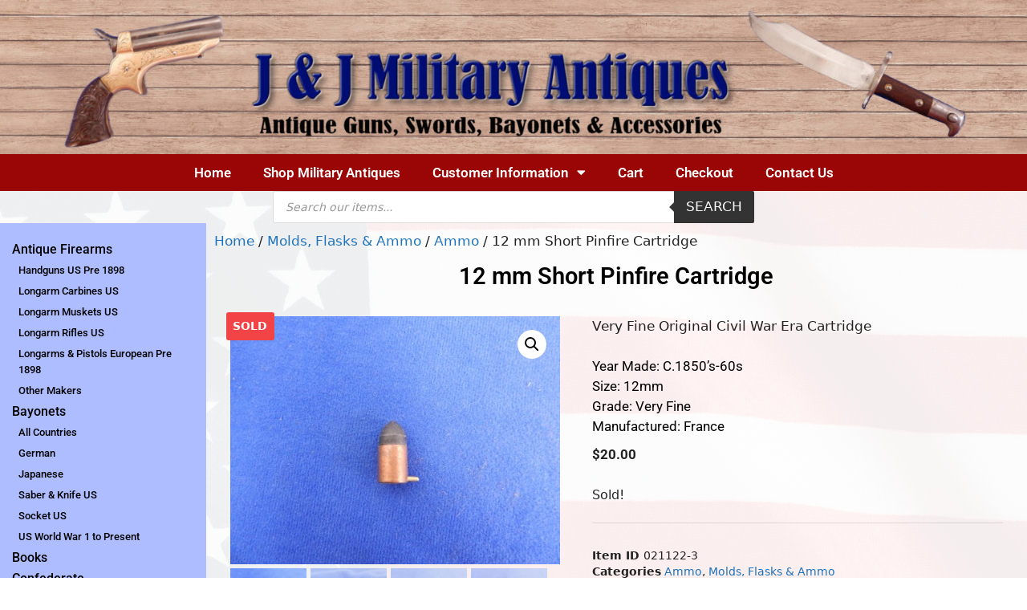

--- FILE ---
content_type: text/html; charset=UTF-8
request_url: https://jjmilitary.com/product/12-mm-short-pinfire-cartridge/
body_size: 22616
content:
<!DOCTYPE html>
<html lang="en-US">
<head>
	<meta charset="UTF-8">
	<title>12 mm Short Pinfire Cartridge &#8211; J &amp; J Military Antiques &#8211; Guns, Swords, Bayonets &amp; Militaria</title>
<meta name='robots' content='max-image-preview:large' />
<meta name="viewport" content="width=device-width, initial-scale=1"><link rel='dns-prefetch' href='//js.fortis.tech' />
<link rel="alternate" type="application/rss+xml" title="J &amp; J Military Antiques - Guns, Swords, Bayonets &amp; Militaria &raquo; Feed" href="https://jjmilitary.com/feed/" />
<link rel="alternate" type="application/rss+xml" title="J &amp; J Military Antiques - Guns, Swords, Bayonets &amp; Militaria &raquo; Comments Feed" href="https://jjmilitary.com/comments/feed/" />
<link rel="alternate" title="oEmbed (JSON)" type="application/json+oembed" href="https://jjmilitary.com/wp-json/oembed/1.0/embed?url=https%3A%2F%2Fjjmilitary.com%2Fproduct%2F12-mm-short-pinfire-cartridge%2F" />
<link rel="alternate" title="oEmbed (XML)" type="text/xml+oembed" href="https://jjmilitary.com/wp-json/oembed/1.0/embed?url=https%3A%2F%2Fjjmilitary.com%2Fproduct%2F12-mm-short-pinfire-cartridge%2F&#038;format=xml" />
<style id='wp-img-auto-sizes-contain-inline-css'>
img:is([sizes=auto i],[sizes^="auto," i]){contain-intrinsic-size:3000px 1500px}
/*# sourceURL=wp-img-auto-sizes-contain-inline-css */
</style>
<link rel='stylesheet' id='font-awesome-css' href='https://jjmilitary.com/wp-content/plugins/woocommerce-advanced-products-labels/berocket/assets/css/font-awesome.min.css?ver=6.9' media='all' />
<link rel='stylesheet' id='berocket_products_label_style-css' href='https://jjmilitary.com/wp-content/plugins/woocommerce-advanced-products-labels/css/frontend.css?ver=3.3.3.1' media='all' />
<style id='berocket_products_label_style-inline-css'>

            @media (min-width: 1025px) {
                .berocket_hide_on_device_desktop:not(.berocket_alabel_id_demo) {display:none!important;}
            }
            @media (min-width: 768px) and (max-width: 1024px) {
                .berocket_hide_on_device_tablet:not(.berocket_alabel_id_demo) {display:none!important;}
            }
            @media (max-width: 767px) {
                .berocket_hide_on_device_mobile:not(.berocket_alabel_id_demo) {display:none!important;}
            }
            

        .berocket_better_labels:before,
        .berocket_better_labels:after {
            clear: both;
            content: " ";
            display: block;
        }
        .berocket_better_labels.berocket_better_labels_image {
            position: absolute!important;
            top: 0px!important;
            bottom: 0px!important;
            left: 0px!important;
            right: 0px!important;
            pointer-events: none;
        }
        .berocket_better_labels.berocket_better_labels_image * {
            pointer-events: none;
        }
        .berocket_better_labels.berocket_better_labels_image img,
        .berocket_better_labels.berocket_better_labels_image .fa,
        .berocket_better_labels.berocket_better_labels_image .berocket_color_label,
        .berocket_better_labels.berocket_better_labels_image .berocket_image_background,
        .berocket_better_labels .berocket_better_labels_line .br_alabel,
        .berocket_better_labels .berocket_better_labels_line .br_alabel span {
            pointer-events: all;
        }
        .berocket_better_labels .berocket_color_label,
        .br_alabel .berocket_color_label {
            width: 100%;
            height: 100%;
            display: block;
        }
        .berocket_better_labels .berocket_better_labels_position_left {
            text-align:left;
            float: left;
            clear: left;
        }
        .berocket_better_labels .berocket_better_labels_position_center {
            text-align:center;
        }
        .berocket_better_labels .berocket_better_labels_position_right {
            text-align:right;
            float: right;
            clear: right;
        }
        .berocket_better_labels.berocket_better_labels_label {
            clear: both
        }
        .berocket_better_labels .berocket_better_labels_line {
            line-height: 1px;
        }
        .berocket_better_labels.berocket_better_labels_label .berocket_better_labels_line {
            clear: none;
        }
        .berocket_better_labels .berocket_better_labels_position_left .berocket_better_labels_line {
            clear: left;
        }
        .berocket_better_labels .berocket_better_labels_position_right .berocket_better_labels_line {
            clear: right;
        }
        .berocket_better_labels .berocket_better_labels_line .br_alabel {
            display: inline-block;
            position: relative;
            top: 0!important;
            left: 0!important;
            right: 0!important;
            line-height: 1px;
        }.berocket_better_labels .berocket_better_labels_position {
                display: flex;
                flex-direction: column;
            }
            .berocket_better_labels .berocket_better_labels_position.berocket_better_labels_position_left {
                align-items: start;
            }
            .berocket_better_labels .berocket_better_labels_position.berocket_better_labels_position_right {
                align-items: end;
            }
            .rtl .berocket_better_labels .berocket_better_labels_position.berocket_better_labels_position_left {
                align-items: end;
            }
            .rtl .berocket_better_labels .berocket_better_labels_position.berocket_better_labels_position_right {
                align-items: start;
            }
            .berocket_better_labels .berocket_better_labels_position.berocket_better_labels_position_center {
                align-items: center;
            }
            .berocket_better_labels .berocket_better_labels_position .berocket_better_labels_inline {
                display: flex;
                align-items: start;
            }
/*# sourceURL=berocket_products_label_style-inline-css */
</style>
<style id='wp-emoji-styles-inline-css'>

	img.wp-smiley, img.emoji {
		display: inline !important;
		border: none !important;
		box-shadow: none !important;
		height: 1em !important;
		width: 1em !important;
		margin: 0 0.07em !important;
		vertical-align: -0.1em !important;
		background: none !important;
		padding: 0 !important;
	}
/*# sourceURL=wp-emoji-styles-inline-css */
</style>
<link rel='stylesheet' id='wp-block-library-css' href='https://jjmilitary.com/wp-includes/css/dist/block-library/style.min.css?ver=6.9' media='all' />
<style id='classic-theme-styles-inline-css'>
/*! This file is auto-generated */
.wp-block-button__link{color:#fff;background-color:#32373c;border-radius:9999px;box-shadow:none;text-decoration:none;padding:calc(.667em + 2px) calc(1.333em + 2px);font-size:1.125em}.wp-block-file__button{background:#32373c;color:#fff;text-decoration:none}
/*# sourceURL=/wp-includes/css/classic-themes.min.css */
</style>
<style id='global-styles-inline-css'>
:root{--wp--preset--aspect-ratio--square: 1;--wp--preset--aspect-ratio--4-3: 4/3;--wp--preset--aspect-ratio--3-4: 3/4;--wp--preset--aspect-ratio--3-2: 3/2;--wp--preset--aspect-ratio--2-3: 2/3;--wp--preset--aspect-ratio--16-9: 16/9;--wp--preset--aspect-ratio--9-16: 9/16;--wp--preset--color--black: #000000;--wp--preset--color--cyan-bluish-gray: #abb8c3;--wp--preset--color--white: #ffffff;--wp--preset--color--pale-pink: #f78da7;--wp--preset--color--vivid-red: #cf2e2e;--wp--preset--color--luminous-vivid-orange: #ff6900;--wp--preset--color--luminous-vivid-amber: #fcb900;--wp--preset--color--light-green-cyan: #7bdcb5;--wp--preset--color--vivid-green-cyan: #00d084;--wp--preset--color--pale-cyan-blue: #8ed1fc;--wp--preset--color--vivid-cyan-blue: #0693e3;--wp--preset--color--vivid-purple: #9b51e0;--wp--preset--color--contrast: var(--contrast);--wp--preset--color--contrast-2: var(--contrast-2);--wp--preset--color--contrast-3: var(--contrast-3);--wp--preset--color--base: var(--base);--wp--preset--color--base-2: var(--base-2);--wp--preset--color--base-3: var(--base-3);--wp--preset--color--accent: var(--accent);--wp--preset--gradient--vivid-cyan-blue-to-vivid-purple: linear-gradient(135deg,rgb(6,147,227) 0%,rgb(155,81,224) 100%);--wp--preset--gradient--light-green-cyan-to-vivid-green-cyan: linear-gradient(135deg,rgb(122,220,180) 0%,rgb(0,208,130) 100%);--wp--preset--gradient--luminous-vivid-amber-to-luminous-vivid-orange: linear-gradient(135deg,rgb(252,185,0) 0%,rgb(255,105,0) 100%);--wp--preset--gradient--luminous-vivid-orange-to-vivid-red: linear-gradient(135deg,rgb(255,105,0) 0%,rgb(207,46,46) 100%);--wp--preset--gradient--very-light-gray-to-cyan-bluish-gray: linear-gradient(135deg,rgb(238,238,238) 0%,rgb(169,184,195) 100%);--wp--preset--gradient--cool-to-warm-spectrum: linear-gradient(135deg,rgb(74,234,220) 0%,rgb(151,120,209) 20%,rgb(207,42,186) 40%,rgb(238,44,130) 60%,rgb(251,105,98) 80%,rgb(254,248,76) 100%);--wp--preset--gradient--blush-light-purple: linear-gradient(135deg,rgb(255,206,236) 0%,rgb(152,150,240) 100%);--wp--preset--gradient--blush-bordeaux: linear-gradient(135deg,rgb(254,205,165) 0%,rgb(254,45,45) 50%,rgb(107,0,62) 100%);--wp--preset--gradient--luminous-dusk: linear-gradient(135deg,rgb(255,203,112) 0%,rgb(199,81,192) 50%,rgb(65,88,208) 100%);--wp--preset--gradient--pale-ocean: linear-gradient(135deg,rgb(255,245,203) 0%,rgb(182,227,212) 50%,rgb(51,167,181) 100%);--wp--preset--gradient--electric-grass: linear-gradient(135deg,rgb(202,248,128) 0%,rgb(113,206,126) 100%);--wp--preset--gradient--midnight: linear-gradient(135deg,rgb(2,3,129) 0%,rgb(40,116,252) 100%);--wp--preset--font-size--small: 13px;--wp--preset--font-size--medium: 20px;--wp--preset--font-size--large: 36px;--wp--preset--font-size--x-large: 42px;--wp--preset--spacing--20: 0.44rem;--wp--preset--spacing--30: 0.67rem;--wp--preset--spacing--40: 1rem;--wp--preset--spacing--50: 1.5rem;--wp--preset--spacing--60: 2.25rem;--wp--preset--spacing--70: 3.38rem;--wp--preset--spacing--80: 5.06rem;--wp--preset--shadow--natural: 6px 6px 9px rgba(0, 0, 0, 0.2);--wp--preset--shadow--deep: 12px 12px 50px rgba(0, 0, 0, 0.4);--wp--preset--shadow--sharp: 6px 6px 0px rgba(0, 0, 0, 0.2);--wp--preset--shadow--outlined: 6px 6px 0px -3px rgb(255, 255, 255), 6px 6px rgb(0, 0, 0);--wp--preset--shadow--crisp: 6px 6px 0px rgb(0, 0, 0);}:where(.is-layout-flex){gap: 0.5em;}:where(.is-layout-grid){gap: 0.5em;}body .is-layout-flex{display: flex;}.is-layout-flex{flex-wrap: wrap;align-items: center;}.is-layout-flex > :is(*, div){margin: 0;}body .is-layout-grid{display: grid;}.is-layout-grid > :is(*, div){margin: 0;}:where(.wp-block-columns.is-layout-flex){gap: 2em;}:where(.wp-block-columns.is-layout-grid){gap: 2em;}:where(.wp-block-post-template.is-layout-flex){gap: 1.25em;}:where(.wp-block-post-template.is-layout-grid){gap: 1.25em;}.has-black-color{color: var(--wp--preset--color--black) !important;}.has-cyan-bluish-gray-color{color: var(--wp--preset--color--cyan-bluish-gray) !important;}.has-white-color{color: var(--wp--preset--color--white) !important;}.has-pale-pink-color{color: var(--wp--preset--color--pale-pink) !important;}.has-vivid-red-color{color: var(--wp--preset--color--vivid-red) !important;}.has-luminous-vivid-orange-color{color: var(--wp--preset--color--luminous-vivid-orange) !important;}.has-luminous-vivid-amber-color{color: var(--wp--preset--color--luminous-vivid-amber) !important;}.has-light-green-cyan-color{color: var(--wp--preset--color--light-green-cyan) !important;}.has-vivid-green-cyan-color{color: var(--wp--preset--color--vivid-green-cyan) !important;}.has-pale-cyan-blue-color{color: var(--wp--preset--color--pale-cyan-blue) !important;}.has-vivid-cyan-blue-color{color: var(--wp--preset--color--vivid-cyan-blue) !important;}.has-vivid-purple-color{color: var(--wp--preset--color--vivid-purple) !important;}.has-black-background-color{background-color: var(--wp--preset--color--black) !important;}.has-cyan-bluish-gray-background-color{background-color: var(--wp--preset--color--cyan-bluish-gray) !important;}.has-white-background-color{background-color: var(--wp--preset--color--white) !important;}.has-pale-pink-background-color{background-color: var(--wp--preset--color--pale-pink) !important;}.has-vivid-red-background-color{background-color: var(--wp--preset--color--vivid-red) !important;}.has-luminous-vivid-orange-background-color{background-color: var(--wp--preset--color--luminous-vivid-orange) !important;}.has-luminous-vivid-amber-background-color{background-color: var(--wp--preset--color--luminous-vivid-amber) !important;}.has-light-green-cyan-background-color{background-color: var(--wp--preset--color--light-green-cyan) !important;}.has-vivid-green-cyan-background-color{background-color: var(--wp--preset--color--vivid-green-cyan) !important;}.has-pale-cyan-blue-background-color{background-color: var(--wp--preset--color--pale-cyan-blue) !important;}.has-vivid-cyan-blue-background-color{background-color: var(--wp--preset--color--vivid-cyan-blue) !important;}.has-vivid-purple-background-color{background-color: var(--wp--preset--color--vivid-purple) !important;}.has-black-border-color{border-color: var(--wp--preset--color--black) !important;}.has-cyan-bluish-gray-border-color{border-color: var(--wp--preset--color--cyan-bluish-gray) !important;}.has-white-border-color{border-color: var(--wp--preset--color--white) !important;}.has-pale-pink-border-color{border-color: var(--wp--preset--color--pale-pink) !important;}.has-vivid-red-border-color{border-color: var(--wp--preset--color--vivid-red) !important;}.has-luminous-vivid-orange-border-color{border-color: var(--wp--preset--color--luminous-vivid-orange) !important;}.has-luminous-vivid-amber-border-color{border-color: var(--wp--preset--color--luminous-vivid-amber) !important;}.has-light-green-cyan-border-color{border-color: var(--wp--preset--color--light-green-cyan) !important;}.has-vivid-green-cyan-border-color{border-color: var(--wp--preset--color--vivid-green-cyan) !important;}.has-pale-cyan-blue-border-color{border-color: var(--wp--preset--color--pale-cyan-blue) !important;}.has-vivid-cyan-blue-border-color{border-color: var(--wp--preset--color--vivid-cyan-blue) !important;}.has-vivid-purple-border-color{border-color: var(--wp--preset--color--vivid-purple) !important;}.has-vivid-cyan-blue-to-vivid-purple-gradient-background{background: var(--wp--preset--gradient--vivid-cyan-blue-to-vivid-purple) !important;}.has-light-green-cyan-to-vivid-green-cyan-gradient-background{background: var(--wp--preset--gradient--light-green-cyan-to-vivid-green-cyan) !important;}.has-luminous-vivid-amber-to-luminous-vivid-orange-gradient-background{background: var(--wp--preset--gradient--luminous-vivid-amber-to-luminous-vivid-orange) !important;}.has-luminous-vivid-orange-to-vivid-red-gradient-background{background: var(--wp--preset--gradient--luminous-vivid-orange-to-vivid-red) !important;}.has-very-light-gray-to-cyan-bluish-gray-gradient-background{background: var(--wp--preset--gradient--very-light-gray-to-cyan-bluish-gray) !important;}.has-cool-to-warm-spectrum-gradient-background{background: var(--wp--preset--gradient--cool-to-warm-spectrum) !important;}.has-blush-light-purple-gradient-background{background: var(--wp--preset--gradient--blush-light-purple) !important;}.has-blush-bordeaux-gradient-background{background: var(--wp--preset--gradient--blush-bordeaux) !important;}.has-luminous-dusk-gradient-background{background: var(--wp--preset--gradient--luminous-dusk) !important;}.has-pale-ocean-gradient-background{background: var(--wp--preset--gradient--pale-ocean) !important;}.has-electric-grass-gradient-background{background: var(--wp--preset--gradient--electric-grass) !important;}.has-midnight-gradient-background{background: var(--wp--preset--gradient--midnight) !important;}.has-small-font-size{font-size: var(--wp--preset--font-size--small) !important;}.has-medium-font-size{font-size: var(--wp--preset--font-size--medium) !important;}.has-large-font-size{font-size: var(--wp--preset--font-size--large) !important;}.has-x-large-font-size{font-size: var(--wp--preset--font-size--x-large) !important;}
:where(.wp-block-post-template.is-layout-flex){gap: 1.25em;}:where(.wp-block-post-template.is-layout-grid){gap: 1.25em;}
:where(.wp-block-term-template.is-layout-flex){gap: 1.25em;}:where(.wp-block-term-template.is-layout-grid){gap: 1.25em;}
:where(.wp-block-columns.is-layout-flex){gap: 2em;}:where(.wp-block-columns.is-layout-grid){gap: 2em;}
:root :where(.wp-block-pullquote){font-size: 1.5em;line-height: 1.6;}
/*# sourceURL=global-styles-inline-css */
</style>
<link rel='stylesheet' id='photoswipe-css' href='https://jjmilitary.com/wp-content/plugins/woocommerce/assets/css/photoswipe/photoswipe.min.css?ver=10.4.3' media='all' />
<link rel='stylesheet' id='photoswipe-default-skin-css' href='https://jjmilitary.com/wp-content/plugins/woocommerce/assets/css/photoswipe/default-skin/default-skin.min.css?ver=10.4.3' media='all' />
<link rel='stylesheet' id='woocommerce-layout-css' href='https://jjmilitary.com/wp-content/plugins/woocommerce/assets/css/woocommerce-layout.css?ver=10.4.3' media='all' />
<link rel='stylesheet' id='woocommerce-smallscreen-css' href='https://jjmilitary.com/wp-content/plugins/woocommerce/assets/css/woocommerce-smallscreen.css?ver=10.4.3' media='only screen and (max-width: 768px)' />
<link rel='stylesheet' id='woocommerce-general-css' href='https://jjmilitary.com/wp-content/plugins/woocommerce/assets/css/woocommerce.css?ver=10.4.3' media='all' />
<style id='woocommerce-inline-inline-css'>
.woocommerce form .form-row .required { visibility: visible; }
/*# sourceURL=woocommerce-inline-inline-css */
</style>
<link rel='stylesheet' id='dgwt-wcas-style-css' href='https://jjmilitary.com/wp-content/plugins/ajax-search-for-woocommerce/assets/css/style.min.css?ver=1.32.2' media='all' />
<link rel='stylesheet' id='generate-style-css' href='https://jjmilitary.com/wp-content/themes/generatepress/assets/css/main.min.css?ver=3.6.1' media='all' />
<style id='generate-style-inline-css'>
body{background-color:var(--base-2);color:var(--contrast);}a{color:var(--accent);}a{text-decoration:underline;}.entry-title a, .site-branding a, a.button, .wp-block-button__link, .main-navigation a{text-decoration:none;}a:hover, a:focus, a:active{color:var(--contrast);}.wp-block-group__inner-container{max-width:1200px;margin-left:auto;margin-right:auto;}:root{--contrast:#222222;--contrast-2:#575760;--contrast-3:#b2b2be;--base:#f0f0f0;--base-2:#f7f8f9;--base-3:#ffffff;--accent:#1e73be;}:root .has-contrast-color{color:var(--contrast);}:root .has-contrast-background-color{background-color:var(--contrast);}:root .has-contrast-2-color{color:var(--contrast-2);}:root .has-contrast-2-background-color{background-color:var(--contrast-2);}:root .has-contrast-3-color{color:var(--contrast-3);}:root .has-contrast-3-background-color{background-color:var(--contrast-3);}:root .has-base-color{color:var(--base);}:root .has-base-background-color{background-color:var(--base);}:root .has-base-2-color{color:var(--base-2);}:root .has-base-2-background-color{background-color:var(--base-2);}:root .has-base-3-color{color:var(--base-3);}:root .has-base-3-background-color{background-color:var(--base-3);}:root .has-accent-color{color:var(--accent);}:root .has-accent-background-color{background-color:var(--accent);}.top-bar{background-color:#636363;color:#ffffff;}.top-bar a{color:#ffffff;}.top-bar a:hover{color:#303030;}.site-header{background-color:var(--base-3);}.main-title a,.main-title a:hover{color:var(--contrast);}.site-description{color:var(--contrast-2);}.mobile-menu-control-wrapper .menu-toggle,.mobile-menu-control-wrapper .menu-toggle:hover,.mobile-menu-control-wrapper .menu-toggle:focus,.has-inline-mobile-toggle #site-navigation.toggled{background-color:rgba(0, 0, 0, 0.02);}.main-navigation,.main-navigation ul ul{background-color:var(--base-3);}.main-navigation .main-nav ul li a, .main-navigation .menu-toggle, .main-navigation .menu-bar-items{color:var(--contrast);}.main-navigation .main-nav ul li:not([class*="current-menu-"]):hover > a, .main-navigation .main-nav ul li:not([class*="current-menu-"]):focus > a, .main-navigation .main-nav ul li.sfHover:not([class*="current-menu-"]) > a, .main-navigation .menu-bar-item:hover > a, .main-navigation .menu-bar-item.sfHover > a{color:var(--accent);}button.menu-toggle:hover,button.menu-toggle:focus{color:var(--contrast);}.main-navigation .main-nav ul li[class*="current-menu-"] > a{color:var(--accent);}.navigation-search input[type="search"],.navigation-search input[type="search"]:active, .navigation-search input[type="search"]:focus, .main-navigation .main-nav ul li.search-item.active > a, .main-navigation .menu-bar-items .search-item.active > a{color:var(--accent);}.main-navigation ul ul{background-color:var(--base);}.entry-title a{color:var(--contrast);}.entry-title a:hover{color:var(--contrast-2);}.entry-meta{color:var(--contrast-2);}.sidebar .widget{background-color:var(--base-3);}.footer-widgets{background-color:var(--base-3);}.site-info{background-color:var(--base-3);}input[type="text"],input[type="email"],input[type="url"],input[type="password"],input[type="search"],input[type="tel"],input[type="number"],textarea,select{color:var(--contrast);background-color:var(--base-2);border-color:var(--base);}input[type="text"]:focus,input[type="email"]:focus,input[type="url"]:focus,input[type="password"]:focus,input[type="search"]:focus,input[type="tel"]:focus,input[type="number"]:focus,textarea:focus,select:focus{color:var(--contrast);background-color:var(--base-2);border-color:var(--contrast-3);}button,html input[type="button"],input[type="reset"],input[type="submit"],a.button,a.wp-block-button__link:not(.has-background){color:#ffffff;background-color:#55555e;}button:hover,html input[type="button"]:hover,input[type="reset"]:hover,input[type="submit"]:hover,a.button:hover,button:focus,html input[type="button"]:focus,input[type="reset"]:focus,input[type="submit"]:focus,a.button:focus,a.wp-block-button__link:not(.has-background):active,a.wp-block-button__link:not(.has-background):focus,a.wp-block-button__link:not(.has-background):hover{color:#ffffff;background-color:#3f4047;}a.generate-back-to-top{background-color:rgba( 0,0,0,0.4 );color:#ffffff;}a.generate-back-to-top:hover,a.generate-back-to-top:focus{background-color:rgba( 0,0,0,0.6 );color:#ffffff;}:root{--gp-search-modal-bg-color:var(--base-3);--gp-search-modal-text-color:var(--contrast);--gp-search-modal-overlay-bg-color:rgba(0,0,0,0.2);}@media (max-width:768px){.main-navigation .menu-bar-item:hover > a, .main-navigation .menu-bar-item.sfHover > a{background:none;color:var(--contrast);}}.nav-below-header .main-navigation .inside-navigation.grid-container, .nav-above-header .main-navigation .inside-navigation.grid-container{padding:0px 20px 0px 20px;}.site-main .wp-block-group__inner-container{padding:40px;}.separate-containers .paging-navigation{padding-top:20px;padding-bottom:20px;}.entry-content .alignwide, body:not(.no-sidebar) .entry-content .alignfull{margin-left:-40px;width:calc(100% + 80px);max-width:calc(100% + 80px);}.rtl .menu-item-has-children .dropdown-menu-toggle{padding-left:20px;}.rtl .main-navigation .main-nav ul li.menu-item-has-children > a{padding-right:20px;}@media (max-width:768px){.separate-containers .inside-article, .separate-containers .comments-area, .separate-containers .page-header, .separate-containers .paging-navigation, .one-container .site-content, .inside-page-header{padding:30px;}.site-main .wp-block-group__inner-container{padding:30px;}.inside-top-bar{padding-right:30px;padding-left:30px;}.inside-header{padding-right:30px;padding-left:30px;}.widget-area .widget{padding-top:30px;padding-right:30px;padding-bottom:30px;padding-left:30px;}.footer-widgets-container{padding-top:30px;padding-right:30px;padding-bottom:30px;padding-left:30px;}.inside-site-info{padding-right:30px;padding-left:30px;}.entry-content .alignwide, body:not(.no-sidebar) .entry-content .alignfull{margin-left:-30px;width:calc(100% + 60px);max-width:calc(100% + 60px);}.one-container .site-main .paging-navigation{margin-bottom:20px;}}/* End cached CSS */.is-right-sidebar{width:30%;}.is-left-sidebar{width:30%;}.site-content .content-area{width:100%;}@media (max-width:768px){.main-navigation .menu-toggle,.sidebar-nav-mobile:not(#sticky-placeholder){display:block;}.main-navigation ul,.gen-sidebar-nav,.main-navigation:not(.slideout-navigation):not(.toggled) .main-nav > ul,.has-inline-mobile-toggle #site-navigation .inside-navigation > *:not(.navigation-search):not(.main-nav){display:none;}.nav-align-right .inside-navigation,.nav-align-center .inside-navigation{justify-content:space-between;}.has-inline-mobile-toggle .mobile-menu-control-wrapper{display:flex;flex-wrap:wrap;}.has-inline-mobile-toggle .inside-header{flex-direction:row;text-align:left;flex-wrap:wrap;}.has-inline-mobile-toggle .header-widget,.has-inline-mobile-toggle #site-navigation{flex-basis:100%;}.nav-float-left .has-inline-mobile-toggle #site-navigation{order:10;}}
.elementor-template-full-width .site-content{display:block;}
.dynamic-author-image-rounded{border-radius:100%;}.dynamic-featured-image, .dynamic-author-image{vertical-align:middle;}.one-container.blog .dynamic-content-template:not(:last-child), .one-container.archive .dynamic-content-template:not(:last-child){padding-bottom:0px;}.dynamic-entry-excerpt > p:last-child{margin-bottom:0px;}
/*# sourceURL=generate-style-inline-css */
</style>
<link rel='stylesheet' id='elementor-frontend-css' href='https://jjmilitary.com/wp-content/plugins/elementor/assets/css/frontend.min.css?ver=3.34.4' media='all' />
<link rel='stylesheet' id='widget-image-css' href='https://jjmilitary.com/wp-content/plugins/elementor/assets/css/widget-image.min.css?ver=3.34.4' media='all' />
<link rel='stylesheet' id='widget-nav-menu-css' href='https://jjmilitary.com/wp-content/plugins/elementor-pro/assets/css/widget-nav-menu.min.css?ver=3.34.4' media='all' />
<link rel='stylesheet' id='widget-heading-css' href='https://jjmilitary.com/wp-content/plugins/elementor/assets/css/widget-heading.min.css?ver=3.34.4' media='all' />
<link rel='stylesheet' id='widget-woocommerce-product-images-css' href='https://jjmilitary.com/wp-content/plugins/elementor-pro/assets/css/widget-woocommerce-product-images.min.css?ver=3.34.4' media='all' />
<link rel='stylesheet' id='widget-woocommerce-product-price-css' href='https://jjmilitary.com/wp-content/plugins/elementor-pro/assets/css/widget-woocommerce-product-price.min.css?ver=3.34.4' media='all' />
<link rel='stylesheet' id='widget-woocommerce-product-add-to-cart-css' href='https://jjmilitary.com/wp-content/plugins/elementor-pro/assets/css/widget-woocommerce-product-add-to-cart.min.css?ver=3.34.4' media='all' />
<link rel='stylesheet' id='widget-woocommerce-product-meta-css' href='https://jjmilitary.com/wp-content/plugins/elementor-pro/assets/css/widget-woocommerce-product-meta.min.css?ver=3.34.4' media='all' />
<link rel='stylesheet' id='elementor-icons-css' href='https://jjmilitary.com/wp-content/plugins/elementor/assets/lib/eicons/css/elementor-icons.min.css?ver=5.46.0' media='all' />
<link rel='stylesheet' id='elementor-post-5-css' href='https://jjmilitary.com/wp-content/uploads/elementor/css/post-5.css?ver=1769746188' media='all' />
<link rel='stylesheet' id='uael-frontend-css' href='https://jjmilitary.com/wp-content/plugins/ultimate-elementor/assets/min-css/uael-frontend.min.css?ver=1.42.3' media='all' />
<link rel='stylesheet' id='uael-teammember-social-icons-css' href='https://jjmilitary.com/wp-content/plugins/elementor/assets/css/widget-social-icons.min.css?ver=3.24.0' media='all' />
<link rel='stylesheet' id='uael-social-share-icons-brands-css' href='https://jjmilitary.com/wp-content/plugins/elementor/assets/lib/font-awesome/css/brands.css?ver=5.15.3' media='all' />
<link rel='stylesheet' id='uael-social-share-icons-fontawesome-css' href='https://jjmilitary.com/wp-content/plugins/elementor/assets/lib/font-awesome/css/fontawesome.css?ver=5.15.3' media='all' />
<link rel='stylesheet' id='uael-nav-menu-icons-css' href='https://jjmilitary.com/wp-content/plugins/elementor/assets/lib/font-awesome/css/solid.css?ver=5.15.3' media='all' />
<link rel='stylesheet' id='elementor-post-35-css' href='https://jjmilitary.com/wp-content/uploads/elementor/css/post-35.css?ver=1769746188' media='all' />
<link rel='stylesheet' id='elementor-post-2360-css' href='https://jjmilitary.com/wp-content/uploads/elementor/css/post-2360.css?ver=1769746188' media='all' />
<link rel='stylesheet' id='elementor-post-2232-css' href='https://jjmilitary.com/wp-content/uploads/elementor/css/post-2232.css?ver=1769746306' media='all' />
<link rel='stylesheet' id='fortis-checkout-css' href='https://jjmilitary.com/wp-content/plugins/fortis-for-woocommerce/classes/../assets-non-blocks/css/fortis-checkout.css?ver=1.2.0' media='all' />
<link rel='stylesheet' id='generate-woocommerce-css' href='https://jjmilitary.com/wp-content/plugins/gp-premium/woocommerce/functions/css/woocommerce.min.css?ver=2.5.5' media='all' />
<style id='generate-woocommerce-inline-css'>
.woocommerce #respond input#submit, .woocommerce a.button, .woocommerce button.button, .woocommerce input.button, .wc-block-components-button{color:#ffffff;background-color:#55555e;text-decoration:none;}.woocommerce #respond input#submit:hover, .woocommerce a.button:hover, .woocommerce button.button:hover, .woocommerce input.button:hover, .wc-block-components-button:hover{color:#ffffff;background-color:#3f4047;}.woocommerce #respond input#submit.alt, .woocommerce a.button.alt, .woocommerce button.button.alt, .woocommerce input.button.alt, .woocommerce #respond input#submit.alt.disabled, .woocommerce #respond input#submit.alt.disabled:hover, .woocommerce #respond input#submit.alt:disabled, .woocommerce #respond input#submit.alt:disabled:hover, .woocommerce #respond input#submit.alt:disabled[disabled], .woocommerce #respond input#submit.alt:disabled[disabled]:hover, .woocommerce a.button.alt.disabled, .woocommerce a.button.alt.disabled:hover, .woocommerce a.button.alt:disabled, .woocommerce a.button.alt:disabled:hover, .woocommerce a.button.alt:disabled[disabled], .woocommerce a.button.alt:disabled[disabled]:hover, .woocommerce button.button.alt.disabled, .woocommerce button.button.alt.disabled:hover, .woocommerce button.button.alt:disabled, .woocommerce button.button.alt:disabled:hover, .woocommerce button.button.alt:disabled[disabled], .woocommerce button.button.alt:disabled[disabled]:hover, .woocommerce input.button.alt.disabled, .woocommerce input.button.alt.disabled:hover, .woocommerce input.button.alt:disabled, .woocommerce input.button.alt:disabled:hover, .woocommerce input.button.alt:disabled[disabled], .woocommerce input.button.alt:disabled[disabled]:hover{color:#ffffff;background-color:#1e73be;}.woocommerce #respond input#submit.alt:hover, .woocommerce a.button.alt:hover, .woocommerce button.button.alt:hover, .woocommerce input.button.alt:hover{color:#ffffff;background-color:#377fbf;}button.wc-block-components-panel__button{font-size:inherit;}.woocommerce .star-rating span:before, .woocommerce p.stars:hover a::before{color:#ffa200;}.woocommerce span.onsale{background-color:#222222;color:#ffffff;}.woocommerce ul.products li.product .price, .woocommerce div.product p.price{color:#222222;}.woocommerce div.product .woocommerce-tabs ul.tabs li a{color:#222222;}.woocommerce div.product .woocommerce-tabs ul.tabs li a:hover, .woocommerce div.product .woocommerce-tabs ul.tabs li.active a{color:#1e73be;}.woocommerce-message{background-color:#0b9444;color:#ffffff;}div.woocommerce-message a.button, div.woocommerce-message a.button:focus, div.woocommerce-message a.button:hover, div.woocommerce-message a, div.woocommerce-message a:focus, div.woocommerce-message a:hover{color:#ffffff;}.woocommerce-info{background-color:#1e73be;color:#ffffff;}div.woocommerce-info a.button, div.woocommerce-info a.button:focus, div.woocommerce-info a.button:hover, div.woocommerce-info a, div.woocommerce-info a:focus, div.woocommerce-info a:hover{color:#ffffff;}.woocommerce-error{background-color:#e8626d;color:#ffffff;}div.woocommerce-error a.button, div.woocommerce-error a.button:focus, div.woocommerce-error a.button:hover, div.woocommerce-error a, div.woocommerce-error a:focus, div.woocommerce-error a:hover{color:#ffffff;}.woocommerce-product-details__short-description{color:var(--contrast);}#wc-mini-cart{background-color:#ffffff;color:#000000;}#wc-mini-cart a:not(.button), #wc-mini-cart a.remove{color:#000000;}#wc-mini-cart .button{color:#ffffff;}#wc-mini-cart .button:hover, #wc-mini-cart .button:focus, #wc-mini-cart .button:active{color:#ffffff;}.woocommerce #content div.product div.images, .woocommerce div.product div.images, .woocommerce-page #content div.product div.images, .woocommerce-page div.product div.images{width:50%;}.add-to-cart-panel{background-color:#ffffff;color:#000000;}.add-to-cart-panel a:not(.button){color:#000000;}.woocommerce .widget_price_filter .price_slider_wrapper .ui-widget-content{background-color:#dddddd;}.woocommerce .widget_price_filter .ui-slider .ui-slider-range, .woocommerce .widget_price_filter .ui-slider .ui-slider-handle{background-color:#666666;}.woocommerce-MyAccount-navigation li.is-active a:after, a.button.wc-forward:after{display:none;}#payment .payment_methods>.wc_payment_method>label:before{font-family:WooCommerce;content:"\e039";}#payment .payment_methods li.wc_payment_method>input[type=radio]:first-child:checked+label:before{content:"\e03c";}.woocommerce-ordering:after{font-family:WooCommerce;content:"\e00f";}.wc-columns-container .products, .woocommerce .related ul.products, .woocommerce .up-sells ul.products{grid-gap:50px;}@media (max-width: 1024px){.woocommerce .wc-columns-container.wc-tablet-columns-2 .products{-ms-grid-columns:(1fr)[2];grid-template-columns:repeat(2, 1fr);}.wc-related-upsell-tablet-columns-2 .related ul.products, .wc-related-upsell-tablet-columns-2 .up-sells ul.products{-ms-grid-columns:(1fr)[2];grid-template-columns:repeat(2, 1fr);}}@media (max-width:768px){.add-to-cart-panel .continue-shopping{background-color:#ffffff;}.woocommerce #content div.product div.images,.woocommerce div.product div.images,.woocommerce-page #content div.product div.images,.woocommerce-page div.product div.images{width:100%;}}@media (max-width:768px){nav.toggled .main-nav li.wc-menu-item{display:none !important;}.mobile-bar-items.wc-mobile-cart-items{z-index:1;}}
/*# sourceURL=generate-woocommerce-inline-css */
</style>
<link rel='stylesheet' id='generate-woocommerce-mobile-css' href='https://jjmilitary.com/wp-content/plugins/gp-premium/woocommerce/functions/css/woocommerce-mobile.min.css?ver=2.5.5' media='(max-width:768px)' />
<link rel='stylesheet' id='elementor-gf-local-roboto-css' href='https://jjmilitary.com/wp-content/uploads/elementor/google-fonts/css/roboto.css?ver=1742250225' media='all' />
<link rel='stylesheet' id='elementor-gf-local-robotoslab-css' href='https://jjmilitary.com/wp-content/uploads/elementor/google-fonts/css/robotoslab.css?ver=1742250230' media='all' />
<link rel='stylesheet' id='elementor-icons-shared-0-css' href='https://jjmilitary.com/wp-content/plugins/elementor/assets/lib/font-awesome/css/fontawesome.min.css?ver=5.15.3' media='all' />
<link rel='stylesheet' id='elementor-icons-fa-solid-css' href='https://jjmilitary.com/wp-content/plugins/elementor/assets/lib/font-awesome/css/solid.min.css?ver=5.15.3' media='all' />
<script src="https://jjmilitary.com/wp-includes/js/jquery/jquery.min.js?ver=3.7.1" id="jquery-core-js"></script>
<script src="https://jjmilitary.com/wp-includes/js/jquery/jquery-migrate.min.js?ver=3.4.1" id="jquery-migrate-js"></script>
<script src="https://jjmilitary.com/wp-content/plugins/woocommerce/assets/js/zoom/jquery.zoom.min.js?ver=1.7.21-wc.10.4.3" id="wc-zoom-js" defer data-wp-strategy="defer"></script>
<script src="https://jjmilitary.com/wp-content/plugins/woocommerce/assets/js/flexslider/jquery.flexslider.min.js?ver=2.7.2-wc.10.4.3" id="wc-flexslider-js" defer data-wp-strategy="defer"></script>
<script src="https://jjmilitary.com/wp-content/plugins/woocommerce/assets/js/photoswipe/photoswipe.min.js?ver=4.1.1-wc.10.4.3" id="wc-photoswipe-js" defer data-wp-strategy="defer"></script>
<script src="https://jjmilitary.com/wp-content/plugins/woocommerce/assets/js/photoswipe/photoswipe-ui-default.min.js?ver=4.1.1-wc.10.4.3" id="wc-photoswipe-ui-default-js" defer data-wp-strategy="defer"></script>
<script id="wc-single-product-js-extra">
var wc_single_product_params = {"i18n_required_rating_text":"Please select a rating","i18n_rating_options":["1 of 5 stars","2 of 5 stars","3 of 5 stars","4 of 5 stars","5 of 5 stars"],"i18n_product_gallery_trigger_text":"View full-screen image gallery","review_rating_required":"yes","flexslider":{"rtl":false,"animation":"slide","smoothHeight":true,"directionNav":false,"controlNav":"thumbnails","slideshow":false,"animationSpeed":500,"animationLoop":false,"allowOneSlide":false},"zoom_enabled":"1","zoom_options":[],"photoswipe_enabled":"1","photoswipe_options":{"shareEl":false,"closeOnScroll":false,"history":false,"hideAnimationDuration":0,"showAnimationDuration":0},"flexslider_enabled":"1"};
//# sourceURL=wc-single-product-js-extra
</script>
<script src="https://jjmilitary.com/wp-content/plugins/woocommerce/assets/js/frontend/single-product.min.js?ver=10.4.3" id="wc-single-product-js" defer data-wp-strategy="defer"></script>
<script src="https://jjmilitary.com/wp-content/plugins/woocommerce/assets/js/jquery-blockui/jquery.blockUI.min.js?ver=2.7.0-wc.10.4.3" id="wc-jquery-blockui-js" defer data-wp-strategy="defer"></script>
<script src="https://jjmilitary.com/wp-content/plugins/woocommerce/assets/js/js-cookie/js.cookie.min.js?ver=2.1.4-wc.10.4.3" id="wc-js-cookie-js" defer data-wp-strategy="defer"></script>
<script id="woocommerce-js-extra">
var woocommerce_params = {"ajax_url":"/wp-admin/admin-ajax.php","wc_ajax_url":"/?wc-ajax=%%endpoint%%","i18n_password_show":"Show password","i18n_password_hide":"Hide password"};
//# sourceURL=woocommerce-js-extra
</script>
<script src="https://jjmilitary.com/wp-content/plugins/woocommerce/assets/js/frontend/woocommerce.min.js?ver=10.4.3" id="woocommerce-js" defer data-wp-strategy="defer"></script>
<script src="https://js.fortis.tech/commercejs-v1.0.0.min.js?ver=1.0.6" id="fortis-tech-js"></script>
<link rel="https://api.w.org/" href="https://jjmilitary.com/wp-json/" /><link rel="alternate" title="JSON" type="application/json" href="https://jjmilitary.com/wp-json/wp/v2/product/4414" /><link rel="EditURI" type="application/rsd+xml" title="RSD" href="https://jjmilitary.com/xmlrpc.php?rsd" />
<meta name="generator" content="WordPress 6.9" />
<meta name="generator" content="WooCommerce 10.4.3" />
<link rel="canonical" href="https://jjmilitary.com/product/12-mm-short-pinfire-cartridge/" />
<link rel='shortlink' href='https://jjmilitary.com/?p=4414' />
<style>.product .images {position: relative;}</style>		<style>
			.dgwt-wcas-ico-magnifier,.dgwt-wcas-ico-magnifier-handler{max-width:20px}.dgwt-wcas-search-wrapp{max-width:600px}		</style>
			<noscript><style>.woocommerce-product-gallery{ opacity: 1 !important; }</style></noscript>
	<meta name="generator" content="Elementor 3.34.4; features: additional_custom_breakpoints; settings: css_print_method-external, google_font-enabled, font_display-auto">
			<style>
				.e-con.e-parent:nth-of-type(n+4):not(.e-lazyloaded):not(.e-no-lazyload),
				.e-con.e-parent:nth-of-type(n+4):not(.e-lazyloaded):not(.e-no-lazyload) * {
					background-image: none !important;
				}
				@media screen and (max-height: 1024px) {
					.e-con.e-parent:nth-of-type(n+3):not(.e-lazyloaded):not(.e-no-lazyload),
					.e-con.e-parent:nth-of-type(n+3):not(.e-lazyloaded):not(.e-no-lazyload) * {
						background-image: none !important;
					}
				}
				@media screen and (max-height: 640px) {
					.e-con.e-parent:nth-of-type(n+2):not(.e-lazyloaded):not(.e-no-lazyload),
					.e-con.e-parent:nth-of-type(n+2):not(.e-lazyloaded):not(.e-no-lazyload) * {
						background-image: none !important;
					}
				}
			</style>
			
<!-- Google tag (gtag.js) -->
<script async src="https://www.googletagmanager.com/gtag/js?id=G-GNKDCCD781"></script>
<script>
  window.dataLayer = window.dataLayer || [];
  function gtag(){dataLayer.push(arguments);}
  gtag('js', new Date());

  gtag('config', 'G-GNKDCCD781');
</script>
<link rel="icon" href="https://jjmilitary.com/wp-content/uploads/2025/07/cropped-favivonjj-32x32.jpg" sizes="32x32" />
<link rel="icon" href="https://jjmilitary.com/wp-content/uploads/2025/07/cropped-favivonjj-192x192.jpg" sizes="192x192" />
<link rel="apple-touch-icon" href="https://jjmilitary.com/wp-content/uploads/2025/07/cropped-favivonjj-180x180.jpg" />
<meta name="msapplication-TileImage" content="https://jjmilitary.com/wp-content/uploads/2025/07/cropped-favivonjj-270x270.jpg" />
</head>

<body class="wp-singular product-template-default single single-product postid-4414 wp-custom-logo wp-embed-responsive wp-theme-generatepress theme-generatepress woocommerce woocommerce-page woocommerce-no-js no-sidebar nav-float-right separate-containers header-aligned-left dropdown-hover featured-image-active elementor-default elementor-template-full-width elementor-kit-5 elementor-page-2232 full-width-content" itemtype="https://schema.org/Blog" itemscope>
	<a class="screen-reader-text skip-link" href="#content" title="Skip to content">Skip to content</a>		<header data-elementor-type="header" data-elementor-id="35" class="elementor elementor-35 elementor-location-header" data-elementor-post-type="elementor_library">
					<section class="elementor-section elementor-top-section elementor-element elementor-element-80a2f56 elementor-section-full_width elementor-section-height-default elementor-section-height-default" data-id="80a2f56" data-element_type="section" data-settings="{&quot;background_background&quot;:&quot;classic&quot;}">
						<div class="elementor-container elementor-column-gap-no">
					<div class="elementor-column elementor-col-100 elementor-top-column elementor-element elementor-element-c969630" data-id="c969630" data-element_type="column">
			<div class="elementor-widget-wrap elementor-element-populated">
						<div class="elementor-element elementor-element-1982ec8 elementor-widget elementor-widget-theme-site-logo elementor-widget-image" data-id="1982ec8" data-element_type="widget" data-widget_type="theme-site-logo.default">
				<div class="elementor-widget-container">
											<a href="https://jjmilitary.com">
			<img fetchpriority="high" width="2000" height="300" src="https://jjmilitary.com/wp-content/uploads/2022/08/jjmilitarybanner03.jpg" class="attachment-full size-full wp-image-2401" alt="" srcset="https://jjmilitary.com/wp-content/uploads/2022/08/jjmilitarybanner03.jpg 2000w, https://jjmilitary.com/wp-content/uploads/2022/08/jjmilitarybanner03-300x45.jpg 300w, https://jjmilitary.com/wp-content/uploads/2022/08/jjmilitarybanner03-1024x154.jpg 1024w, https://jjmilitary.com/wp-content/uploads/2022/08/jjmilitarybanner03-768x115.jpg 768w, https://jjmilitary.com/wp-content/uploads/2022/08/jjmilitarybanner03-1536x230.jpg 1536w, https://jjmilitary.com/wp-content/uploads/2022/08/jjmilitarybanner03-600x90.jpg 600w" sizes="(max-width: 2000px) 100vw, 2000px" />				</a>
											</div>
				</div>
				<div class="elementor-element elementor-element-1edefbd elementor-nav-menu__align-center elementor-nav-menu--dropdown-tablet elementor-nav-menu__text-align-aside elementor-nav-menu--toggle elementor-nav-menu--burger elementor-widget elementor-widget-nav-menu" data-id="1edefbd" data-element_type="widget" data-settings="{&quot;layout&quot;:&quot;horizontal&quot;,&quot;submenu_icon&quot;:{&quot;value&quot;:&quot;&lt;i class=\&quot;fas fa-caret-down\&quot; aria-hidden=\&quot;true\&quot;&gt;&lt;\/i&gt;&quot;,&quot;library&quot;:&quot;fa-solid&quot;},&quot;toggle&quot;:&quot;burger&quot;}" data-widget_type="nav-menu.default">
				<div class="elementor-widget-container">
								<nav aria-label="Menu" class="elementor-nav-menu--main elementor-nav-menu__container elementor-nav-menu--layout-horizontal e--pointer-background e--animation-fade">
				<ul id="menu-1-1edefbd" class="elementor-nav-menu"><li class="menu-item menu-item-type-post_type menu-item-object-page menu-item-home menu-item-43"><a href="https://jjmilitary.com/" class="elementor-item">Home</a></li>
<li class="menu-item menu-item-type-post_type menu-item-object-page current_page_parent menu-item-49"><a href="https://jjmilitary.com/shop/" class="elementor-item">Shop Military Antiques</a></li>
<li class="menu-item menu-item-type-custom menu-item-object-custom menu-item-has-children menu-item-2222"><a href="#" class="elementor-item elementor-item-anchor">Customer Information</a>
<ul class="sub-menu elementor-nav-menu--dropdown">
	<li class="menu-item menu-item-type-post_type menu-item-object-page menu-item-2225"><a href="https://jjmilitary.com/terms-of-sale/" class="elementor-sub-item">Terms of Sale</a></li>
	<li class="menu-item menu-item-type-post_type menu-item-object-page menu-item-privacy-policy menu-item-2223"><a rel="privacy-policy" href="https://jjmilitary.com/privacy-policy/" class="elementor-sub-item">Privacy Policy</a></li>
	<li class="menu-item menu-item-type-post_type menu-item-object-page menu-item-2224"><a href="https://jjmilitary.com/refund_returns/" class="elementor-sub-item">Shipping &#038; Returns</a></li>
</ul>
</li>
<li class="menu-item menu-item-type-post_type menu-item-object-page menu-item-2226"><a href="https://jjmilitary.com/cart/" class="elementor-item">Cart</a></li>
<li class="menu-item menu-item-type-post_type menu-item-object-page menu-item-2227"><a href="https://jjmilitary.com/checkout/" class="elementor-item">Checkout</a></li>
<li class="menu-item menu-item-type-post_type menu-item-object-page menu-item-47"><a href="https://jjmilitary.com/contact/" class="elementor-item">Contact Us</a></li>
</ul>			</nav>
					<div class="elementor-menu-toggle" role="button" tabindex="0" aria-label="Menu Toggle" aria-expanded="false">
			<i aria-hidden="true" role="presentation" class="elementor-menu-toggle__icon--open eicon-menu-bar"></i><i aria-hidden="true" role="presentation" class="elementor-menu-toggle__icon--close eicon-close"></i>		</div>
					<nav class="elementor-nav-menu--dropdown elementor-nav-menu__container" aria-hidden="true">
				<ul id="menu-2-1edefbd" class="elementor-nav-menu"><li class="menu-item menu-item-type-post_type menu-item-object-page menu-item-home menu-item-43"><a href="https://jjmilitary.com/" class="elementor-item" tabindex="-1">Home</a></li>
<li class="menu-item menu-item-type-post_type menu-item-object-page current_page_parent menu-item-49"><a href="https://jjmilitary.com/shop/" class="elementor-item" tabindex="-1">Shop Military Antiques</a></li>
<li class="menu-item menu-item-type-custom menu-item-object-custom menu-item-has-children menu-item-2222"><a href="#" class="elementor-item elementor-item-anchor" tabindex="-1">Customer Information</a>
<ul class="sub-menu elementor-nav-menu--dropdown">
	<li class="menu-item menu-item-type-post_type menu-item-object-page menu-item-2225"><a href="https://jjmilitary.com/terms-of-sale/" class="elementor-sub-item" tabindex="-1">Terms of Sale</a></li>
	<li class="menu-item menu-item-type-post_type menu-item-object-page menu-item-privacy-policy menu-item-2223"><a rel="privacy-policy" href="https://jjmilitary.com/privacy-policy/" class="elementor-sub-item" tabindex="-1">Privacy Policy</a></li>
	<li class="menu-item menu-item-type-post_type menu-item-object-page menu-item-2224"><a href="https://jjmilitary.com/refund_returns/" class="elementor-sub-item" tabindex="-1">Shipping &#038; Returns</a></li>
</ul>
</li>
<li class="menu-item menu-item-type-post_type menu-item-object-page menu-item-2226"><a href="https://jjmilitary.com/cart/" class="elementor-item" tabindex="-1">Cart</a></li>
<li class="menu-item menu-item-type-post_type menu-item-object-page menu-item-2227"><a href="https://jjmilitary.com/checkout/" class="elementor-item" tabindex="-1">Checkout</a></li>
<li class="menu-item menu-item-type-post_type menu-item-object-page menu-item-47"><a href="https://jjmilitary.com/contact/" class="elementor-item" tabindex="-1">Contact Us</a></li>
</ul>			</nav>
						</div>
				</div>
				<div class="elementor-element elementor-element-3ee54ae elementor-widget elementor-widget-shortcode" data-id="3ee54ae" data-element_type="widget" data-widget_type="shortcode.default">
				<div class="elementor-widget-container">
							<div class="elementor-shortcode"><div  class="dgwt-wcas-search-wrapp dgwt-wcas-has-submit woocommerce dgwt-wcas-style-solaris js-dgwt-wcas-layout-classic dgwt-wcas-layout-classic js-dgwt-wcas-mobile-overlay-enabled">
		<form class="dgwt-wcas-search-form" role="search" action="https://jjmilitary.com/" method="get">
		<div class="dgwt-wcas-sf-wrapp">
						<label class="screen-reader-text"
				for="dgwt-wcas-search-input-1">
				Products search			</label>

			<input
				id="dgwt-wcas-search-input-1"
				type="search"
				class="dgwt-wcas-search-input"
				name="s"
				value=""
				placeholder="Search our items..."
				autocomplete="off"
							/>
			<div class="dgwt-wcas-preloader"></div>

			<div class="dgwt-wcas-voice-search"></div>

							<button type="submit"
						aria-label="Search"
						class="dgwt-wcas-search-submit">Search</button>
			
			<input type="hidden" name="post_type" value="product"/>
			<input type="hidden" name="dgwt_wcas" value="1"/>

			
					</div>
	</form>
</div>
</div>
						</div>
				</div>
					</div>
		</div>
					</div>
		</section>
				</header>
		
	<div class="site grid-container container hfeed" id="page">
				<div class="site-content" id="content">
			<div class="woocommerce-notices-wrapper"></div>		<div data-elementor-type="product" data-elementor-id="2232" class="elementor elementor-2232 elementor-location-single post-4414 product type-product status-publish has-post-thumbnail product_cat-ammo product_cat-molds-flasks-ammo product_shipping_class-15-shipping  woocommerce-text-align-center wc-related-upsell-columns-4 wc-related-upsell-tablet-columns-2 wc-related-upsell-mobile-columns-1 first outofstock taxable shipping-taxable purchasable product-type-simple product" data-elementor-post-type="elementor_library">
					<section class="elementor-section elementor-top-section elementor-element elementor-element-c5fff7c elementor-section-full_width elementor-section-height-default elementor-section-height-default" data-id="c5fff7c" data-element_type="section">
						<div class="elementor-container elementor-column-gap-default">
					<div class="elementor-column elementor-col-50 elementor-top-column elementor-element elementor-element-29a52f1" data-id="29a52f1" data-element_type="column" data-settings="{&quot;background_background&quot;:&quot;classic&quot;}">
			<div class="elementor-widget-wrap elementor-element-populated">
						<div class="elementor-element elementor-element-61017db elementor-nav-menu__text-align-aside elementor-widget elementor-widget-nav-menu" data-id="61017db" data-element_type="widget" data-settings="{&quot;layout&quot;:&quot;dropdown&quot;,&quot;submenu_icon&quot;:{&quot;value&quot;:&quot;&lt;i class=\&quot;\&quot; aria-hidden=\&quot;true\&quot;&gt;&lt;\/i&gt;&quot;,&quot;library&quot;:&quot;&quot;}}" data-widget_type="nav-menu.default">
				<div class="elementor-widget-container">
								<nav class="elementor-nav-menu--dropdown elementor-nav-menu__container" aria-hidden="true">
				<ul id="menu-2-61017db" class="elementor-nav-menu"><li class="menu-item menu-item-type-taxonomy menu-item-object-product_cat menu-item-has-children menu-item-2298"><a href="https://jjmilitary.com/product-category/antique-firearms/" class="elementor-item" tabindex="-1">Antique Firearms</a>
<ul class="sub-menu elementor-nav-menu--dropdown">
	<li class="menu-item menu-item-type-taxonomy menu-item-object-product_cat menu-item-2299"><a href="https://jjmilitary.com/product-category/antique-firearms/handguns-us-pre-1898-antique-firearms/" class="elementor-sub-item" tabindex="-1">Handguns US Pre 1898</a></li>
	<li class="menu-item menu-item-type-taxonomy menu-item-object-product_cat menu-item-2300"><a href="https://jjmilitary.com/product-category/antique-firearms/longarm-carbines-us/" class="elementor-sub-item" tabindex="-1">Longarm Carbines US</a></li>
	<li class="menu-item menu-item-type-taxonomy menu-item-object-product_cat menu-item-2301"><a href="https://jjmilitary.com/product-category/antique-firearms/longarm-muskets-us/" class="elementor-sub-item" tabindex="-1">Longarm Muskets US</a></li>
	<li class="menu-item menu-item-type-taxonomy menu-item-object-product_cat menu-item-2302"><a href="https://jjmilitary.com/product-category/antique-firearms/longarm-rifles-us/" class="elementor-sub-item" tabindex="-1">Longarm Rifles US</a></li>
	<li class="menu-item menu-item-type-taxonomy menu-item-object-product_cat menu-item-2303"><a href="https://jjmilitary.com/product-category/antique-firearms/longarms-pistols-european-pre-1898/" class="elementor-sub-item" tabindex="-1">Longarms &amp; Pistols European Pre 1898</a></li>
	<li class="menu-item menu-item-type-taxonomy menu-item-object-product_cat menu-item-2304"><a href="https://jjmilitary.com/product-category/antique-firearms/other-makers/" class="elementor-sub-item" tabindex="-1">Other Makers</a></li>
</ul>
</li>
<li class="menu-item menu-item-type-taxonomy menu-item-object-product_cat menu-item-has-children menu-item-2305"><a href="https://jjmilitary.com/product-category/bayonets/" class="elementor-item" tabindex="-1">Bayonets</a>
<ul class="sub-menu elementor-nav-menu--dropdown">
	<li class="menu-item menu-item-type-taxonomy menu-item-object-product_cat menu-item-2306"><a href="https://jjmilitary.com/product-category/bayonets/bayonets-all-countries/" class="elementor-sub-item" tabindex="-1">All Countries</a></li>
	<li class="menu-item menu-item-type-taxonomy menu-item-object-product_cat menu-item-2307"><a href="https://jjmilitary.com/product-category/bayonets/german-bayonets/" class="elementor-sub-item" tabindex="-1">German</a></li>
	<li class="menu-item menu-item-type-taxonomy menu-item-object-product_cat menu-item-2308"><a href="https://jjmilitary.com/product-category/bayonets/japanese-bayonets/" class="elementor-sub-item" tabindex="-1">Japanese</a></li>
	<li class="menu-item menu-item-type-taxonomy menu-item-object-product_cat menu-item-2309"><a href="https://jjmilitary.com/product-category/bayonets/saber-knife-us-bayonets/" class="elementor-sub-item" tabindex="-1">Saber &amp; Knife US</a></li>
	<li class="menu-item menu-item-type-taxonomy menu-item-object-product_cat menu-item-2310"><a href="https://jjmilitary.com/product-category/bayonets/socket-us-bayonets/" class="elementor-sub-item" tabindex="-1">Socket US</a></li>
	<li class="menu-item menu-item-type-taxonomy menu-item-object-product_cat menu-item-2311"><a href="https://jjmilitary.com/product-category/bayonets/us-world-war-1-present-bayonets/" class="elementor-sub-item" tabindex="-1">US World War 1 to Present</a></li>
</ul>
</li>
<li class="menu-item menu-item-type-taxonomy menu-item-object-product_cat menu-item-2312"><a href="https://jjmilitary.com/product-category/books/" class="elementor-item" tabindex="-1">Books</a></li>
<li class="menu-item menu-item-type-taxonomy menu-item-object-product_cat menu-item-2313"><a href="https://jjmilitary.com/product-category/confederate/" class="elementor-item" tabindex="-1">Confederate</a></li>
<li class="menu-item menu-item-type-taxonomy menu-item-object-product_cat menu-item-2314"><a href="https://jjmilitary.com/product-category/gun-parts/" class="elementor-item" tabindex="-1">Gun Parts</a></li>
<li class="menu-item menu-item-type-taxonomy menu-item-object-product_cat menu-item-2315"><a href="https://jjmilitary.com/product-category/holsters-slings-belts-buckles-hangers-boxes/" class="elementor-item" tabindex="-1">Holsters, Slings, Belts, Buckles, Hangers, Boxes</a></li>
<li class="menu-item menu-item-type-taxonomy menu-item-object-product_cat menu-item-2316"><a href="https://jjmilitary.com/product-category/masonic-fraternal-swords-accoutrements/" class="elementor-item" tabindex="-1">Masonic Fraternal Swords &amp; Accoutrements</a></li>
<li class="menu-item menu-item-type-taxonomy menu-item-object-product_cat menu-item-2317"><a href="https://jjmilitary.com/product-category/military-knives-bolos-daggers/" class="elementor-item" tabindex="-1">Military Knives, Bolos, Daggers</a></li>
<li class="menu-item menu-item-type-taxonomy menu-item-object-product_cat current-product-ancestor current-menu-parent current-product-parent menu-item-has-children menu-item-2318"><a href="https://jjmilitary.com/product-category/molds-flasks-ammo/" class="elementor-item" tabindex="-1">Molds, Flasks &amp; Ammo</a>
<ul class="sub-menu elementor-nav-menu--dropdown">
	<li class="menu-item menu-item-type-taxonomy menu-item-object-product_cat current-product-ancestor current-menu-parent current-product-parent menu-item-2357"><a href="https://jjmilitary.com/product-category/molds-flasks-ammo/ammo/" class="elementor-sub-item" tabindex="-1">Ammo</a></li>
	<li class="menu-item menu-item-type-taxonomy menu-item-object-product_cat menu-item-2319"><a href="https://jjmilitary.com/product-category/molds-flasks-ammo/bullet-molds/" class="elementor-sub-item" tabindex="-1">Bullet Molds</a></li>
	<li class="menu-item menu-item-type-taxonomy menu-item-object-product_cat menu-item-2320"><a href="https://jjmilitary.com/product-category/molds-flasks-ammo/flasks/" class="elementor-sub-item" tabindex="-1">Flasks</a></li>
</ul>
</li>
<li class="menu-item menu-item-type-taxonomy menu-item-object-product_cat menu-item-has-children menu-item-2321"><a href="https://jjmilitary.com/product-category/swords/" class="elementor-item" tabindex="-1">Swords</a>
<ul class="sub-menu elementor-nav-menu--dropdown">
	<li class="menu-item menu-item-type-taxonomy menu-item-object-product_cat menu-item-2322"><a href="https://jjmilitary.com/product-category/swords/swords-all-countries/" class="elementor-sub-item" tabindex="-1">All Countries</a></li>
	<li class="menu-item menu-item-type-taxonomy menu-item-object-product_cat menu-item-2325"><a href="https://jjmilitary.com/product-category/swords/us-pre-civil-war-swords/" class="elementor-sub-item" tabindex="-1">US Pre Civil War</a></li>
	<li class="menu-item menu-item-type-taxonomy menu-item-object-product_cat menu-item-2323"><a href="https://jjmilitary.com/product-category/swords/us-civil-war-swords/" class="elementor-sub-item" tabindex="-1">US Civil War</a></li>
	<li class="menu-item menu-item-type-taxonomy menu-item-object-product_cat menu-item-2324"><a href="https://jjmilitary.com/product-category/swords/us-post-civil-war-swords/" class="elementor-sub-item" tabindex="-1">US Post Civil War</a></li>
</ul>
</li>
<li class="menu-item menu-item-type-taxonomy menu-item-object-product_cat menu-item-2326"><a href="https://jjmilitary.com/product-category/tools-tompions-cap-tins-accessories/" class="elementor-item" tabindex="-1">Tools, Tompions, Cap Tins &amp; Accessories</a></li>
</ul>			</nav>
						</div>
				</div>
					</div>
		</div>
				<div class="elementor-column elementor-col-50 elementor-top-column elementor-element elementor-element-f8b802f" data-id="f8b802f" data-element_type="column">
			<div class="elementor-widget-wrap elementor-element-populated">
						<div class="elementor-element elementor-element-f3484d0 elementor-widget elementor-widget-woocommerce-breadcrumb" data-id="f3484d0" data-element_type="widget" data-widget_type="woocommerce-breadcrumb.default">
				<div class="elementor-widget-container">
					<nav class="woocommerce-breadcrumb" aria-label="Breadcrumb"><a href="https://jjmilitary.com">Home</a>&nbsp;&#47;&nbsp;<a href="https://jjmilitary.com/product-category/molds-flasks-ammo/">Molds, Flasks &amp; Ammo</a>&nbsp;&#47;&nbsp;<a href="https://jjmilitary.com/product-category/molds-flasks-ammo/ammo/">Ammo</a>&nbsp;&#47;&nbsp;12 mm Short Pinfire Cartridge</nav>				</div>
				</div>
				<div class="elementor-element elementor-element-75e474b elementor-widget elementor-widget-woocommerce-product-title elementor-page-title elementor-widget-heading" data-id="75e474b" data-element_type="widget" data-widget_type="woocommerce-product-title.default">
				<div class="elementor-widget-container">
					<h1 class="product_title entry-title elementor-heading-title elementor-size-large">12 mm Short Pinfire Cartridge</h1>				</div>
				</div>
				<section class="elementor-section elementor-inner-section elementor-element elementor-element-cb2653c elementor-section-boxed elementor-section-height-default elementor-section-height-default" data-id="cb2653c" data-element_type="section">
						<div class="elementor-container elementor-column-gap-wide">
					<div class="elementor-column elementor-col-50 elementor-inner-column elementor-element elementor-element-6aba612" data-id="6aba612" data-element_type="column">
			<div class="elementor-widget-wrap elementor-element-populated">
						<div class="elementor-element elementor-element-7b60ecd yes elementor-widget elementor-widget-woocommerce-product-images" data-id="7b60ecd" data-element_type="widget" data-widget_type="woocommerce-product-images.default">
				<div class="elementor-widget-container">
					<div class="woocommerce-product-gallery woocommerce-product-gallery--with-images woocommerce-product-gallery--columns-4 images" data-columns="4" style="opacity: 0; transition: opacity .25s ease-in-out;">
	<div class="woocommerce-product-gallery__wrapper">
		<div data-thumb="https://jjmilitary.com/wp-content/uploads/2022/11/DSCN3825-Large-Large-100x100.jpeg" data-thumb-alt="12 mm Short Pinfire Cartridge" data-thumb-srcset="https://jjmilitary.com/wp-content/uploads/2022/11/DSCN3825-Large-Large-100x100.jpeg 100w, https://jjmilitary.com/wp-content/uploads/2022/11/DSCN3825-Large-Large-150x150.jpeg 150w"  data-thumb-sizes="(max-width: 100px) 100vw, 100px" class="woocommerce-product-gallery__image"><a href="https://jjmilitary.com/wp-content/uploads/2022/11/DSCN3825-Large-Large.jpeg"><img width="600" height="450" src="https://jjmilitary.com/wp-content/uploads/2022/11/DSCN3825-Large-Large-600x450.jpeg" class="wp-post-image" alt="12 mm Short Pinfire Cartridge" data-caption="" data-src="https://jjmilitary.com/wp-content/uploads/2022/11/DSCN3825-Large-Large.jpeg" data-large_image="https://jjmilitary.com/wp-content/uploads/2022/11/DSCN3825-Large-Large.jpeg" data-large_image_width="1280" data-large_image_height="960" decoding="async" srcset="https://jjmilitary.com/wp-content/uploads/2022/11/DSCN3825-Large-Large-600x450.jpeg 600w, https://jjmilitary.com/wp-content/uploads/2022/11/DSCN3825-Large-Large-300x225.jpeg 300w, https://jjmilitary.com/wp-content/uploads/2022/11/DSCN3825-Large-Large-1024x768.jpeg 1024w, https://jjmilitary.com/wp-content/uploads/2022/11/DSCN3825-Large-Large-768x576.jpeg 768w, https://jjmilitary.com/wp-content/uploads/2022/11/DSCN3825-Large-Large-64x48.jpeg 64w, https://jjmilitary.com/wp-content/uploads/2022/11/DSCN3825-Large-Large.jpeg 1280w" sizes="(max-width: 600px) 100vw, 600px" /></a></div><div class="berocket_better_labels berocket_better_labels_image"><div class="berocket_better_labels_position berocket_better_labels_position_left"><div class="berocket_better_labels_line berocket_better_labels_line_1"><div class="berocket_better_labels_inline berocket_better_labels_inline_1"><div class="br_alabel br_alabel_type_text br_alabel_template_type_css berocket_alabel_id_2606  br_alabel_better_compatibility" style=""><span  style=""><i style="background-color: #f24447; border-color: #f24447;" class="template-span-before "></i><i style="background-color: #f24447; border-color: #f24447;" class="template-i "></i><i style="background-color: #f24447; border-color: #f24447;" class="template-i-before "></i><i style="background-color: #f24447; border-color: #f24447;" class="template-i-after "></i><b style="text-align: center;z-index: 100;" class="br-labels-css br-labels-css-1">SOLD</b></span></div></div></div></div></div><div data-thumb="https://jjmilitary.com/wp-content/uploads/2022/11/DSCN3832-Large-Large-100x100.jpeg" data-thumb-alt="12 mm Short Pinfire Cartridge - Image 2" data-thumb-srcset="https://jjmilitary.com/wp-content/uploads/2022/11/DSCN3832-Large-Large-100x100.jpeg 100w, https://jjmilitary.com/wp-content/uploads/2022/11/DSCN3832-Large-Large-150x150.jpeg 150w"  data-thumb-sizes="(max-width: 100px) 100vw, 100px" class="woocommerce-product-gallery__image"><a href="https://jjmilitary.com/wp-content/uploads/2022/11/DSCN3832-Large-Large.jpeg"><img width="600" height="450" src="https://jjmilitary.com/wp-content/uploads/2022/11/DSCN3832-Large-Large-600x450.jpeg" class="" alt="12 mm Short Pinfire Cartridge - Image 2" data-caption="" data-src="https://jjmilitary.com/wp-content/uploads/2022/11/DSCN3832-Large-Large.jpeg" data-large_image="https://jjmilitary.com/wp-content/uploads/2022/11/DSCN3832-Large-Large.jpeg" data-large_image_width="1280" data-large_image_height="960" decoding="async" srcset="https://jjmilitary.com/wp-content/uploads/2022/11/DSCN3832-Large-Large-600x450.jpeg 600w, https://jjmilitary.com/wp-content/uploads/2022/11/DSCN3832-Large-Large-300x225.jpeg 300w, https://jjmilitary.com/wp-content/uploads/2022/11/DSCN3832-Large-Large-1024x768.jpeg 1024w, https://jjmilitary.com/wp-content/uploads/2022/11/DSCN3832-Large-Large-768x576.jpeg 768w, https://jjmilitary.com/wp-content/uploads/2022/11/DSCN3832-Large-Large-64x48.jpeg 64w, https://jjmilitary.com/wp-content/uploads/2022/11/DSCN3832-Large-Large.jpeg 1280w" sizes="(max-width: 600px) 100vw, 600px" /></a></div><div data-thumb="https://jjmilitary.com/wp-content/uploads/2022/11/DSCN3826-Large-Large-100x100.jpeg" data-thumb-alt="12 mm Short Pinfire Cartridge - Image 3" data-thumb-srcset="https://jjmilitary.com/wp-content/uploads/2022/11/DSCN3826-Large-Large-100x100.jpeg 100w, https://jjmilitary.com/wp-content/uploads/2022/11/DSCN3826-Large-Large-150x150.jpeg 150w"  data-thumb-sizes="(max-width: 100px) 100vw, 100px" class="woocommerce-product-gallery__image"><a href="https://jjmilitary.com/wp-content/uploads/2022/11/DSCN3826-Large-Large.jpeg"><img loading="lazy" width="600" height="450" src="https://jjmilitary.com/wp-content/uploads/2022/11/DSCN3826-Large-Large-600x450.jpeg" class="" alt="12 mm Short Pinfire Cartridge - Image 3" data-caption="" data-src="https://jjmilitary.com/wp-content/uploads/2022/11/DSCN3826-Large-Large.jpeg" data-large_image="https://jjmilitary.com/wp-content/uploads/2022/11/DSCN3826-Large-Large.jpeg" data-large_image_width="1280" data-large_image_height="960" decoding="async" srcset="https://jjmilitary.com/wp-content/uploads/2022/11/DSCN3826-Large-Large-600x450.jpeg 600w, https://jjmilitary.com/wp-content/uploads/2022/11/DSCN3826-Large-Large-300x225.jpeg 300w, https://jjmilitary.com/wp-content/uploads/2022/11/DSCN3826-Large-Large-1024x768.jpeg 1024w, https://jjmilitary.com/wp-content/uploads/2022/11/DSCN3826-Large-Large-768x576.jpeg 768w, https://jjmilitary.com/wp-content/uploads/2022/11/DSCN3826-Large-Large-64x48.jpeg 64w, https://jjmilitary.com/wp-content/uploads/2022/11/DSCN3826-Large-Large.jpeg 1280w" sizes="(max-width: 600px) 100vw, 600px" /></a></div><div data-thumb="https://jjmilitary.com/wp-content/uploads/2022/11/DSCN3827-Large-Large-100x100.jpeg" data-thumb-alt="12 mm Short Pinfire Cartridge - Image 4" data-thumb-srcset="https://jjmilitary.com/wp-content/uploads/2022/11/DSCN3827-Large-Large-100x100.jpeg 100w, https://jjmilitary.com/wp-content/uploads/2022/11/DSCN3827-Large-Large-150x150.jpeg 150w"  data-thumb-sizes="(max-width: 100px) 100vw, 100px" class="woocommerce-product-gallery__image"><a href="https://jjmilitary.com/wp-content/uploads/2022/11/DSCN3827-Large-Large.jpeg"><img loading="lazy" width="600" height="450" src="https://jjmilitary.com/wp-content/uploads/2022/11/DSCN3827-Large-Large-600x450.jpeg" class="" alt="12 mm Short Pinfire Cartridge - Image 4" data-caption="" data-src="https://jjmilitary.com/wp-content/uploads/2022/11/DSCN3827-Large-Large.jpeg" data-large_image="https://jjmilitary.com/wp-content/uploads/2022/11/DSCN3827-Large-Large.jpeg" data-large_image_width="1280" data-large_image_height="960" decoding="async" srcset="https://jjmilitary.com/wp-content/uploads/2022/11/DSCN3827-Large-Large-600x450.jpeg 600w, https://jjmilitary.com/wp-content/uploads/2022/11/DSCN3827-Large-Large-300x225.jpeg 300w, https://jjmilitary.com/wp-content/uploads/2022/11/DSCN3827-Large-Large-1024x768.jpeg 1024w, https://jjmilitary.com/wp-content/uploads/2022/11/DSCN3827-Large-Large-768x576.jpeg 768w, https://jjmilitary.com/wp-content/uploads/2022/11/DSCN3827-Large-Large-64x48.jpeg 64w, https://jjmilitary.com/wp-content/uploads/2022/11/DSCN3827-Large-Large.jpeg 1280w" sizes="(max-width: 600px) 100vw, 600px" /></a></div><div data-thumb="https://jjmilitary.com/wp-content/uploads/2022/11/DSCN3828-Large-Large-100x100.jpeg" data-thumb-alt="12 mm Short Pinfire Cartridge - Image 5" data-thumb-srcset="https://jjmilitary.com/wp-content/uploads/2022/11/DSCN3828-Large-Large-100x100.jpeg 100w, https://jjmilitary.com/wp-content/uploads/2022/11/DSCN3828-Large-Large-150x150.jpeg 150w"  data-thumb-sizes="(max-width: 100px) 100vw, 100px" class="woocommerce-product-gallery__image"><a href="https://jjmilitary.com/wp-content/uploads/2022/11/DSCN3828-Large-Large.jpeg"><img loading="lazy" width="600" height="450" src="https://jjmilitary.com/wp-content/uploads/2022/11/DSCN3828-Large-Large-600x450.jpeg" class="" alt="12 mm Short Pinfire Cartridge - Image 5" data-caption="" data-src="https://jjmilitary.com/wp-content/uploads/2022/11/DSCN3828-Large-Large.jpeg" data-large_image="https://jjmilitary.com/wp-content/uploads/2022/11/DSCN3828-Large-Large.jpeg" data-large_image_width="1280" data-large_image_height="960" decoding="async" srcset="https://jjmilitary.com/wp-content/uploads/2022/11/DSCN3828-Large-Large-600x450.jpeg 600w, https://jjmilitary.com/wp-content/uploads/2022/11/DSCN3828-Large-Large-300x225.jpeg 300w, https://jjmilitary.com/wp-content/uploads/2022/11/DSCN3828-Large-Large-1024x768.jpeg 1024w, https://jjmilitary.com/wp-content/uploads/2022/11/DSCN3828-Large-Large-768x576.jpeg 768w, https://jjmilitary.com/wp-content/uploads/2022/11/DSCN3828-Large-Large-64x48.jpeg 64w, https://jjmilitary.com/wp-content/uploads/2022/11/DSCN3828-Large-Large.jpeg 1280w" sizes="(max-width: 600px) 100vw, 600px" /></a></div><div data-thumb="https://jjmilitary.com/wp-content/uploads/2022/11/DSCN3831-Large-Large-100x100.jpeg" data-thumb-alt="12 mm Short Pinfire Cartridge - Image 6" data-thumb-srcset="https://jjmilitary.com/wp-content/uploads/2022/11/DSCN3831-Large-Large-100x100.jpeg 100w, https://jjmilitary.com/wp-content/uploads/2022/11/DSCN3831-Large-Large-150x150.jpeg 150w"  data-thumb-sizes="(max-width: 100px) 100vw, 100px" class="woocommerce-product-gallery__image"><a href="https://jjmilitary.com/wp-content/uploads/2022/11/DSCN3831-Large-Large.jpeg"><img loading="lazy" width="600" height="450" src="https://jjmilitary.com/wp-content/uploads/2022/11/DSCN3831-Large-Large-600x450.jpeg" class="" alt="12 mm Short Pinfire Cartridge - Image 6" data-caption="" data-src="https://jjmilitary.com/wp-content/uploads/2022/11/DSCN3831-Large-Large.jpeg" data-large_image="https://jjmilitary.com/wp-content/uploads/2022/11/DSCN3831-Large-Large.jpeg" data-large_image_width="1280" data-large_image_height="960" decoding="async" srcset="https://jjmilitary.com/wp-content/uploads/2022/11/DSCN3831-Large-Large-600x450.jpeg 600w, https://jjmilitary.com/wp-content/uploads/2022/11/DSCN3831-Large-Large-300x225.jpeg 300w, https://jjmilitary.com/wp-content/uploads/2022/11/DSCN3831-Large-Large-1024x768.jpeg 1024w, https://jjmilitary.com/wp-content/uploads/2022/11/DSCN3831-Large-Large-768x576.jpeg 768w, https://jjmilitary.com/wp-content/uploads/2022/11/DSCN3831-Large-Large-64x48.jpeg 64w, https://jjmilitary.com/wp-content/uploads/2022/11/DSCN3831-Large-Large.jpeg 1280w" sizes="(max-width: 600px) 100vw, 600px" /></a></div>	</div>
</div>
				</div>
				</div>
					</div>
		</div>
				<div class="elementor-column elementor-col-50 elementor-inner-column elementor-element elementor-element-3419a81" data-id="3419a81" data-element_type="column">
			<div class="elementor-widget-wrap elementor-element-populated">
						<div class="elementor-element elementor-element-e87bdb7 elementor-widget elementor-widget-woocommerce-product-short-description" data-id="e87bdb7" data-element_type="widget" data-widget_type="woocommerce-product-short-description.default">
				<div class="elementor-widget-container">
					<div class="woocommerce-product-details__short-description">
	<p>Very Fine Original Civil War Era Cartridge</p>
</div>
				</div>
				</div>
				<div class="elementor-element elementor-element-2b9f6ba elementor-widget elementor-widget-text-editor" data-id="2b9f6ba" data-element_type="widget" data-widget_type="text-editor.default">
				<div class="elementor-widget-container">
									Year Made: C.1850&#8217;s-60s								</div>
				</div>
				<div class="elementor-element elementor-element-ac4b119 elementor-widget elementor-widget-text-editor" data-id="ac4b119" data-element_type="widget" data-widget_type="text-editor.default">
				<div class="elementor-widget-container">
									Size: 12mm								</div>
				</div>
				<div class="elementor-element elementor-element-506caee elementor-widget elementor-widget-text-editor" data-id="506caee" data-element_type="widget" data-widget_type="text-editor.default">
				<div class="elementor-widget-container">
									Grade: Very Fine								</div>
				</div>
				<div class="elementor-element elementor-element-2ba3b23 elementor-widget elementor-widget-text-editor" data-id="2ba3b23" data-element_type="widget" data-widget_type="text-editor.default">
				<div class="elementor-widget-container">
									Manufactured: France								</div>
				</div>
				<div class="elementor-element elementor-element-0564741 elementor-widget elementor-widget-woocommerce-product-price" data-id="0564741" data-element_type="widget" data-widget_type="woocommerce-product-price.default">
				<div class="elementor-widget-container">
					<p class="price"><span class="woocommerce-Price-amount amount"><bdi><span class="woocommerce-Price-currencySymbol">&#36;</span>20.00</bdi></span></p>
				</div>
				</div>
				<div class="elementor-element elementor-element-f1c1cc2 e-add-to-cart--show-quantity-yes elementor-widget elementor-widget-woocommerce-product-add-to-cart" data-id="f1c1cc2" data-element_type="widget" data-widget_type="woocommerce-product-add-to-cart.default">
				<div class="elementor-widget-container">
					
		<div class="elementor-add-to-cart elementor-product-simple">
			<p class="stock out-of-stock">Sold!</p>
		</div>

						</div>
				</div>
				<div class="elementor-element elementor-element-c1830cc elementor-woo-meta--view-stacked elementor-widget elementor-widget-woocommerce-product-meta" data-id="c1830cc" data-element_type="widget" data-widget_type="woocommerce-product-meta.default">
				<div class="elementor-widget-container">
							<div class="product_meta">

			
							<span class="sku_wrapper detail-container">
					<span class="detail-label">
												Item ID					</span>
					<span class="sku">
												021122-3					</span>
				</span>
			
							<span class="posted_in detail-container"><span class="detail-label">Categories</span> <span class="detail-content"><a href="https://jjmilitary.com/product-category/molds-flasks-ammo/ammo/" rel="tag">Ammo</a>, <a href="https://jjmilitary.com/product-category/molds-flasks-ammo/" rel="tag">Molds, Flasks &amp; Ammo</a></span></span>
			
			
			
		</div>
						</div>
				</div>
					</div>
		</div>
					</div>
		</section>
				<div class="elementor-element elementor-element-296b419 elementor-widget elementor-widget-woocommerce-product-content" data-id="296b419" data-element_type="widget" data-widget_type="woocommerce-product-content.default">
				<div class="elementor-widget-container">
					<p>12mm Pinfire Ctg Short Pattern very fine condition. We have 4</p>
				</div>
				</div>
					</div>
		</div>
					</div>
		</section>
				</div>
		
	</div>
</div>


<div class="site-footer">
			<footer data-elementor-type="footer" data-elementor-id="2360" class="elementor elementor-2360 elementor-location-footer" data-elementor-post-type="elementor_library">
					<section class="elementor-section elementor-top-section elementor-element elementor-element-c7ca992 elementor-section-full_width elementor-section-content-middle elementor-section-height-default elementor-section-height-default" data-id="c7ca992" data-element_type="section" data-settings="{&quot;background_background&quot;:&quot;classic&quot;}">
							<div class="elementor-background-overlay"></div>
							<div class="elementor-container elementor-column-gap-no">
					<div class="elementor-column elementor-col-33 elementor-top-column elementor-element elementor-element-f2e8fea" data-id="f2e8fea" data-element_type="column">
			<div class="elementor-widget-wrap elementor-element-populated">
						<div class="elementor-element elementor-element-03d6304 elementor-widget elementor-widget-heading" data-id="03d6304" data-element_type="widget" data-widget_type="heading.default">
				<div class="elementor-widget-container">
					<h3 class="elementor-heading-title elementor-size-default"><a href="tel:6105990766">Phone: (610) 599-0766</a></h3>				</div>
				</div>
					</div>
		</div>
				<div class="elementor-column elementor-col-33 elementor-top-column elementor-element elementor-element-f38ca81" data-id="f38ca81" data-element_type="column">
			<div class="elementor-widget-wrap elementor-element-populated">
						<div class="elementor-element elementor-element-fc6c3a3 elementor-widget elementor-widget-heading" data-id="fc6c3a3" data-element_type="widget" data-widget_type="heading.default">
				<div class="elementor-widget-container">
					<h4 class="elementor-heading-title elementor-size-default">J &amp; J Military Antiques</h4>				</div>
				</div>
				<div class="elementor-element elementor-element-49b720d elementor-widget elementor-widget-heading" data-id="49b720d" data-element_type="widget" data-widget_type="heading.default">
				<div class="elementor-widget-container">
					<h4 class="elementor-heading-title elementor-size-default">PO Box 18</h4>				</div>
				</div>
				<div class="elementor-element elementor-element-556414f elementor-widget elementor-widget-heading" data-id="556414f" data-element_type="widget" data-widget_type="heading.default">
				<div class="elementor-widget-container">
					<h4 class="elementor-heading-title elementor-size-default">Mount Bethel, PA 18343</h4>				</div>
				</div>
				<div class="elementor-element elementor-element-2a9cdc5 elementor-widget elementor-widget-text-editor" data-id="2a9cdc5" data-element_type="widget" data-widget_type="text-editor.default">
				<div class="elementor-widget-container">
									<p style="text-align: center;">© 2026 J &amp; J Military Antiques. All Rights Reserved.</p>								</div>
				</div>
					</div>
		</div>
				<div class="elementor-column elementor-col-33 elementor-top-column elementor-element elementor-element-9dee1ee" data-id="9dee1ee" data-element_type="column">
			<div class="elementor-widget-wrap elementor-element-populated">
						<div class="elementor-element elementor-element-03fc046 elementor-align-center elementor-widget elementor-widget-button" data-id="03fc046" data-element_type="widget" data-widget_type="button.default">
				<div class="elementor-widget-container">
									<div class="elementor-button-wrapper">
					<a class="elementor-button elementor-button-link elementor-size-sm" href="https://jjmilitary.com/?page_id=41">
						<span class="elementor-button-content-wrapper">
									<span class="elementor-button-text">Contact Form</span>
					</span>
					</a>
				</div>
								</div>
				</div>
				<div class="elementor-element elementor-element-cb38a2d elementor-widget elementor-widget-heading" data-id="cb38a2d" data-element_type="widget" data-widget_type="heading.default">
				<div class="elementor-widget-container">
					<h4 class="elementor-heading-title elementor-size-default"><a href="mailto:jjmilitaryantiques@gmail.com">jjmilitaryantiques@gmail.com</a></h4>				</div>
				</div>
					</div>
		</div>
					</div>
		</section>
				</footer>
		</div>

<style>.br_alabel .br_tooltip{display:none;}
                .br_alabel.berocket_alabel_id_2606 > span {
                color: white;display: flex;position: relative;right: 0;text-align: center;
                }
                .br_alabel.berocket_alabel_id_2606 > span b {
                text-align: center;z-index: 100;
                }
                .br_alabel.berocket_alabel_id_2606 > span i.template-i-before {
                display: block;height: 0;position: absolute;width: 0;
                }
                .br_alabel.berocket_alabel_id_2606 > span i.template-i {
                background-color: transparent;display: block;line-height: 30px;position: absolute;z-index: 99;
                }
                .br_alabel.berocket_alabel_id_2606 > span i.template-i-after {
                display: block;height: 0;position: absolute;width: 0;
                }
                .br_alabel.berocket_alabel_id_2606 > span i.template-span-before {
                display: block;height: 0;position: absolute;width: 0;
                }div.br_alabel.berocket_alabel_id_2606{top:-10px;left:-10px;z-index:500;}div.br_alabel.berocket_alabel_id_2606 > span{height: 35px;width: 60px;background-color:#f24447;color:#ffffff;border-radius:3px;line-height:1.2em;font-size:14px;border-color:#FFFFFF;padding-left: 0px; padding-right: 0px; padding-top: 0px; padding-bottom: 0px; margin-left: -5px; margin-right: 0px; margin-top: -5px; margin-bottom: 0px; }
                .br_alabel.berocket_alabel_id_2607 > span {
                color: white;display: flex;position: relative;right: 0;text-align: center;
                }
                .br_alabel.berocket_alabel_id_2607 > span b {
                text-align: center;z-index: 100;
                }
                .br_alabel.berocket_alabel_id_2607 > span i.template-i-before {
                display: block;height: 0;position: absolute;width: 0;
                }
                .br_alabel.berocket_alabel_id_2607 > span i.template-i {
                background-color: transparent;display: block;line-height: 30px;position: absolute;z-index: 99;
                }
                .br_alabel.berocket_alabel_id_2607 > span i.template-i-after {
                display: block;height: 0;position: absolute;width: 0;
                }
                .br_alabel.berocket_alabel_id_2607 > span i.template-span-before {
                display: block;height: 0;position: absolute;width: 0;
                }div.br_alabel.berocket_alabel_id_2607{top:-10px;left:-10px;z-index:500;}div.br_alabel.berocket_alabel_id_2607 > span{height: 35px;width: 60px;background-color:#2dc92a;color:#ffffff;border-radius:3px;line-height:1.2em;font-size:14px;border-color:#FFFFFF;padding-left: 0px; padding-right: 0px; padding-top: 0px; padding-bottom: 0px; margin-left: -5px; margin-right: 0px; margin-top: -5px; margin-bottom: 0px; }</style><script type="speculationrules">
{"prefetch":[{"source":"document","where":{"and":[{"href_matches":"/*"},{"not":{"href_matches":["/wp-*.php","/wp-admin/*","/wp-content/uploads/*","/wp-content/*","/wp-content/plugins/*","/wp-content/themes/generatepress/*","/*\\?(.+)"]}},{"not":{"selector_matches":"a[rel~=\"nofollow\"]"}},{"not":{"selector_matches":".no-prefetch, .no-prefetch a"}}]},"eagerness":"conservative"}]}
</script>
				<script type="text/javascript">
				(function() {
					// Global page view and session tracking for UAEL Modal Popup feature
					try {
						// Session tracking: increment if this is a new session
						
						// Check if any popup on this page uses current page tracking
						var hasCurrentPageTracking = false;
						var currentPagePopups = [];
						// Check all modal popups on this page for current page tracking
						if (typeof jQuery !== 'undefined') {
							jQuery('.uael-modal-parent-wrapper').each(function() {
								var scope = jQuery(this).data('page-views-scope');
								var enabled = jQuery(this).data('page-views-enabled');
								var popupId = jQuery(this).attr('id').replace('-overlay', '');	
								if (enabled === 'yes' && scope === 'current') {
									hasCurrentPageTracking = true;
									currentPagePopups.push(popupId);
								}
							});
						}
						// Global tracking: ALWAYS increment if ANY popup on the site uses global tracking
												// Current page tracking: increment per-page counters
						if (hasCurrentPageTracking && currentPagePopups.length > 0) {
							var currentUrl = window.location.href;
							var urlKey = 'uael_page_views_' + btoa(currentUrl).replace(/[^a-zA-Z0-9]/g, '').substring(0, 50);
							var currentPageViews = parseInt(localStorage.getItem(urlKey) || '0');
							currentPageViews++;
							localStorage.setItem(urlKey, currentPageViews.toString());
							// Store URL mapping for each popup
							for (var i = 0; i < currentPagePopups.length; i++) {
								var popupUrlKey = 'uael_popup_' + currentPagePopups[i] + '_url_key';
								localStorage.setItem(popupUrlKey, urlKey);
							}
						}
					} catch (e) {
						// Silently fail if localStorage is not available
					}
				})();
				</script>
				<script id="generate-a11y">
!function(){"use strict";if("querySelector"in document&&"addEventListener"in window){var e=document.body;e.addEventListener("pointerdown",(function(){e.classList.add("using-mouse")}),{passive:!0}),e.addEventListener("keydown",(function(){e.classList.remove("using-mouse")}),{passive:!0})}}();
</script>
<script type="application/ld+json">{"@context":"https://schema.org/","@type":"BreadcrumbList","itemListElement":[{"@type":"ListItem","position":1,"item":{"name":"Home","@id":"https://jjmilitary.com"}},{"@type":"ListItem","position":2,"item":{"name":"Molds, Flasks &amp;amp; Ammo","@id":"https://jjmilitary.com/product-category/molds-flasks-ammo/"}},{"@type":"ListItem","position":3,"item":{"name":"Ammo","@id":"https://jjmilitary.com/product-category/molds-flasks-ammo/ammo/"}},{"@type":"ListItem","position":4,"item":{"name":"12 mm Short Pinfire Cartridge","@id":"https://jjmilitary.com/product/12-mm-short-pinfire-cartridge/"}}]}</script>			<script>
				const lazyloadRunObserver = () => {
					const lazyloadBackgrounds = document.querySelectorAll( `.e-con.e-parent:not(.e-lazyloaded)` );
					const lazyloadBackgroundObserver = new IntersectionObserver( ( entries ) => {
						entries.forEach( ( entry ) => {
							if ( entry.isIntersecting ) {
								let lazyloadBackground = entry.target;
								if( lazyloadBackground ) {
									lazyloadBackground.classList.add( 'e-lazyloaded' );
								}
								lazyloadBackgroundObserver.unobserve( entry.target );
							}
						});
					}, { rootMargin: '200px 0px 200px 0px' } );
					lazyloadBackgrounds.forEach( ( lazyloadBackground ) => {
						lazyloadBackgroundObserver.observe( lazyloadBackground );
					} );
				};
				const events = [
					'DOMContentLoaded',
					'elementor/lazyload/observe',
				];
				events.forEach( ( event ) => {
					document.addEventListener( event, lazyloadRunObserver );
				} );
			</script>
			
<div id="photoswipe-fullscreen-dialog" class="pswp" tabindex="-1" role="dialog" aria-modal="true" aria-hidden="true" aria-label="Full screen image">
	<div class="pswp__bg"></div>
	<div class="pswp__scroll-wrap">
		<div class="pswp__container">
			<div class="pswp__item"></div>
			<div class="pswp__item"></div>
			<div class="pswp__item"></div>
		</div>
		<div class="pswp__ui pswp__ui--hidden">
			<div class="pswp__top-bar">
				<div class="pswp__counter"></div>
				<button class="pswp__button pswp__button--zoom" aria-label="Zoom in/out"></button>
				<button class="pswp__button pswp__button--fs" aria-label="Toggle fullscreen"></button>
				<button class="pswp__button pswp__button--share" aria-label="Share"></button>
				<button class="pswp__button pswp__button--close" aria-label="Close (Esc)"></button>
				<div class="pswp__preloader">
					<div class="pswp__preloader__icn">
						<div class="pswp__preloader__cut">
							<div class="pswp__preloader__donut"></div>
						</div>
					</div>
				</div>
			</div>
			<div class="pswp__share-modal pswp__share-modal--hidden pswp__single-tap">
				<div class="pswp__share-tooltip"></div>
			</div>
			<button class="pswp__button pswp__button--arrow--left" aria-label="Previous (arrow left)"></button>
			<button class="pswp__button pswp__button--arrow--right" aria-label="Next (arrow right)"></button>
			<div class="pswp__caption">
				<div class="pswp__caption__center"></div>
			</div>
		</div>
	</div>
</div>
	<script>
		(function () {
			var c = document.body.className;
			c = c.replace(/woocommerce-no-js/, 'woocommerce-js');
			document.body.className = c;
		})();
	</script>
	        <script>
            function bapl_product_galery_move() {
                jQuery(".woocommerce-product-gallery .br_alabel:not(.br_alabel_better_compatibility), .woocommerce-product-gallery .berocket_better_labels").each(function(i, o) {
                    jQuery(o).hide().parents(".woocommerce-product-gallery").append(jQuery(o));
                    setTimeout(function() {
                        jQuery(document).trigger('bapl_product_galery_appear');
                    }, 50);
                });
                galleryReadyCheck = setInterval(function() {
                    if( jQuery(".woocommerce-product-gallery .woocommerce-product-gallery__trigger").length > 0 ) {
                        clearTimeout(galleryReadyCheck);
                        jQuery(".woocommerce-product-gallery .br_alabel:not(.br_alabel_better_compatibility), .woocommerce-product-gallery .berocket_better_labels").each(function(i, o) {
                            jQuery(o).show().parents(".woocommerce-product-gallery").append(jQuery(o));
                            setTimeout(function() {
                                jQuery(document).trigger('bapl_product_galery_appear');
                            }, 50);
                        });
                    }
                    else if(jQuery('.woocommerce-product-gallery__wrapper').length > 0) {
                        clearTimeout(galleryReadyCheck);
                        jQuery(".woocommerce-product-gallery .br_alabel:not(.br_alabel_better_compatibility), .woocommerce-product-gallery .berocket_better_labels").each(function(i, o) {
                            jQuery(o).show().parents(".woocommerce-product-gallery").append(jQuery(o));
                            setTimeout(function() {
                                jQuery(document).trigger('bapl_product_galery_appear');
                            }, 50);
                        });
                    }
                }, 250);
            }
            bapl_product_galery_move();
            jQuery(document).on('bapl_new_label', bapl_product_galery_move);
        </script>
        <link rel='stylesheet' id='wc-blocks-style-css' href='https://jjmilitary.com/wp-content/plugins/woocommerce/assets/client/blocks/wc-blocks.css?ver=wc-10.4.3' media='all' />
<script id="generate-menu-js-before">
var generatepressMenu = {"toggleOpenedSubMenus":true,"openSubMenuLabel":"Open Sub-Menu","closeSubMenuLabel":"Close Sub-Menu"};
//# sourceURL=generate-menu-js-before
</script>
<script src="https://jjmilitary.com/wp-content/themes/generatepress/assets/js/menu.min.js?ver=3.6.1" id="generate-menu-js"></script>
<script src="https://jjmilitary.com/wp-content/plugins/elementor/assets/js/webpack.runtime.min.js?ver=3.34.4" id="elementor-webpack-runtime-js"></script>
<script src="https://jjmilitary.com/wp-content/plugins/elementor/assets/js/frontend-modules.min.js?ver=3.34.4" id="elementor-frontend-modules-js"></script>
<script src="https://jjmilitary.com/wp-includes/js/jquery/ui/core.min.js?ver=1.13.3" id="jquery-ui-core-js"></script>
<script id="elementor-frontend-js-extra">
var uael_particles_script = {"uael_particles_url":"https://jjmilitary.com/wp-content/plugins/ultimate-elementor/assets/min-js/uael-particles.min.js","particles_url":"https://jjmilitary.com/wp-content/plugins/ultimate-elementor/assets/lib/particles/particles.min.js","snowflakes_image":"https://jjmilitary.com/wp-content/plugins/ultimate-elementor/assets/img/snowflake.svg","gift":"https://jjmilitary.com/wp-content/plugins/ultimate-elementor/assets/img/gift.png","tree":"https://jjmilitary.com/wp-content/plugins/ultimate-elementor/assets/img/tree.png","skull":"https://jjmilitary.com/wp-content/plugins/ultimate-elementor/assets/img/skull.png","ghost":"https://jjmilitary.com/wp-content/plugins/ultimate-elementor/assets/img/ghost.png","moon":"https://jjmilitary.com/wp-content/plugins/ultimate-elementor/assets/img/moon.png","bat":"https://jjmilitary.com/wp-content/plugins/ultimate-elementor/assets/img/bat.png","pumpkin":"https://jjmilitary.com/wp-content/plugins/ultimate-elementor/assets/img/pumpkin.png"};
//# sourceURL=elementor-frontend-js-extra
</script>
<script id="elementor-frontend-js-before">
var elementorFrontendConfig = {"environmentMode":{"edit":false,"wpPreview":false,"isScriptDebug":false},"i18n":{"shareOnFacebook":"Share on Facebook","shareOnTwitter":"Share on Twitter","pinIt":"Pin it","download":"Download","downloadImage":"Download image","fullscreen":"Fullscreen","zoom":"Zoom","share":"Share","playVideo":"Play Video","previous":"Previous","next":"Next","close":"Close","a11yCarouselPrevSlideMessage":"Previous slide","a11yCarouselNextSlideMessage":"Next slide","a11yCarouselFirstSlideMessage":"This is the first slide","a11yCarouselLastSlideMessage":"This is the last slide","a11yCarouselPaginationBulletMessage":"Go to slide"},"is_rtl":false,"breakpoints":{"xs":0,"sm":480,"md":768,"lg":1025,"xl":1440,"xxl":1600},"responsive":{"breakpoints":{"mobile":{"label":"Mobile Portrait","value":767,"default_value":767,"direction":"max","is_enabled":true},"mobile_extra":{"label":"Mobile Landscape","value":880,"default_value":880,"direction":"max","is_enabled":false},"tablet":{"label":"Tablet Portrait","value":1024,"default_value":1024,"direction":"max","is_enabled":true},"tablet_extra":{"label":"Tablet Landscape","value":1200,"default_value":1200,"direction":"max","is_enabled":false},"laptop":{"label":"Laptop","value":1366,"default_value":1366,"direction":"max","is_enabled":false},"widescreen":{"label":"Widescreen","value":2400,"default_value":2400,"direction":"min","is_enabled":false}},"hasCustomBreakpoints":false},"version":"3.34.4","is_static":false,"experimentalFeatures":{"additional_custom_breakpoints":true,"theme_builder_v2":true,"home_screen":true,"global_classes_should_enforce_capabilities":true,"e_variables":true,"cloud-library":true,"e_opt_in_v4_page":true,"e_interactions":true,"e_editor_one":true,"import-export-customization":true,"e_pro_variables":true},"urls":{"assets":"https:\/\/jjmilitary.com\/wp-content\/plugins\/elementor\/assets\/","ajaxurl":"https:\/\/jjmilitary.com\/wp-admin\/admin-ajax.php","uploadUrl":"https:\/\/jjmilitary.com\/wp-content\/uploads"},"nonces":{"floatingButtonsClickTracking":"20eab2346e"},"swiperClass":"swiper","settings":{"page":[],"editorPreferences":[]},"kit":{"body_background_background":"classic","active_breakpoints":["viewport_mobile","viewport_tablet"],"lightbox_enable_counter":"yes","lightbox_enable_fullscreen":"yes","lightbox_enable_zoom":"yes","lightbox_enable_share":"yes","lightbox_title_src":"title","lightbox_description_src":"description","woocommerce_notices_elements":[]},"post":{"id":4414,"title":"12%20mm%20Short%20Pinfire%20Cartridge%20%E2%80%93%20J%20%26%20J%20Military%20Antiques%20%E2%80%93%20Guns%2C%20Swords%2C%20Bayonets%20%26%20Militaria","excerpt":"Very Fine Original Civil War Era Cartridge","featuredImage":"https:\/\/jjmilitary.com\/wp-content\/uploads\/2022\/11\/DSCN3825-Large-Large-1024x768.jpeg"}};
//# sourceURL=elementor-frontend-js-before
</script>
<script src="https://jjmilitary.com/wp-content/plugins/elementor/assets/js/frontend.min.js?ver=3.34.4" id="elementor-frontend-js"></script>
<script id="elementor-frontend-js-after">
window.scope_array = [];
								window.backend = 0;
								jQuery.cachedScript = function( url, options ) {
									// Allow user to set any option except for dataType, cache, and url.
									options = jQuery.extend( options || {}, {
										dataType: "script",
										cache: true,
										url: url
									});
									// Return the jqXHR object so we can chain callbacks.
									return jQuery.ajax( options );
								};
							    jQuery( window ).on( "elementor/frontend/init", function() {
									elementorFrontend.hooks.addAction( "frontend/element_ready/global", function( $scope, $ ){
										if ( "undefined" == typeof $scope ) {
												return;
										}
										if ( $scope.hasClass( "uael-particle-yes" ) ) {
											window.scope_array.push( $scope );
											$scope.find(".uael-particle-wrapper").addClass("js-is-enabled");
										}else{
											return;
										}
										if(elementorFrontend.isEditMode() && $scope.find(".uael-particle-wrapper").hasClass("js-is-enabled") && window.backend == 0 ){
											var uael_url = uael_particles_script.uael_particles_url;

											jQuery.cachedScript( uael_url );
											window.backend = 1;
										}else if(elementorFrontend.isEditMode()){
											var uael_url = uael_particles_script.uael_particles_url;
											jQuery.cachedScript( uael_url ).done(function(){
												var flag = true;
											});
										}
									});
								});

								// Added both `document` and `window` event listeners to address issues where some users faced problems with the `document` event not triggering as expected.
								// Define cachedScript globally to avoid redefining it.

								jQuery.cachedScript = function(url, options) {
									options = jQuery.extend(options || {}, {
										dataType: "script",
										cache: true,
										url: url
									});
									return jQuery.ajax(options); // Return the jqXHR object so we can chain callbacks
								};

								let uael_particle_loaded = false; //flag to prevent multiple script loads.

								jQuery( document ).on( "ready elementor/popup/show", () => {
										loadParticleScript();
								});

								jQuery( window ).one( "elementor/frontend/init", () => {
								 	if (!uael_particle_loaded) {
										loadParticleScript();
									}
								});
								
								function loadParticleScript(){
								 	// Use jQuery to check for the presence of the element
									if (jQuery(".uael-particle-yes").length < 1) {
										return;
									}
									
									uael_particle_loaded = true;
									var uael_url = uael_particles_script.uael_particles_url;
									// Call the cachedScript function
									jQuery.cachedScript(uael_url);
								}
//# sourceURL=elementor-frontend-js-after
</script>
<script src="https://jjmilitary.com/wp-content/plugins/elementor-pro/assets/lib/smartmenus/jquery.smartmenus.min.js?ver=1.2.1" id="smartmenus-js"></script>
<script src="https://js.fortis.tech/commercejs-v1.0.0.min.js?ver=1.2.0" id="commercejs-js"></script>
<script src="https://jjmilitary.com/wp-content/plugins/woocommerce/assets/js/sourcebuster/sourcebuster.min.js?ver=10.4.3" id="sourcebuster-js-js"></script>
<script id="wc-order-attribution-js-extra">
var wc_order_attribution = {"params":{"lifetime":1.0e-5,"session":30,"base64":false,"ajaxurl":"https://jjmilitary.com/wp-admin/admin-ajax.php","prefix":"wc_order_attribution_","allowTracking":true},"fields":{"source_type":"current.typ","referrer":"current_add.rf","utm_campaign":"current.cmp","utm_source":"current.src","utm_medium":"current.mdm","utm_content":"current.cnt","utm_id":"current.id","utm_term":"current.trm","utm_source_platform":"current.plt","utm_creative_format":"current.fmt","utm_marketing_tactic":"current.tct","session_entry":"current_add.ep","session_start_time":"current_add.fd","session_pages":"session.pgs","session_count":"udata.vst","user_agent":"udata.uag"}};
//# sourceURL=wc-order-attribution-js-extra
</script>
<script src="https://jjmilitary.com/wp-content/plugins/woocommerce/assets/js/frontend/order-attribution.min.js?ver=10.4.3" id="wc-order-attribution-js"></script>
<script id="generate-woocommerce-js-extra">
var generateWooCommerce = {"quantityButtons":"","stickyAddToCart":"","addToCartPanel":""};
//# sourceURL=generate-woocommerce-js-extra
</script>
<script src="https://jjmilitary.com/wp-content/plugins/gp-premium/woocommerce/functions/js/woocommerce.min.js?ver=2.5.5" id="generate-woocommerce-js"></script>
<script id="jquery-dgwt-wcas-js-extra">
var dgwt_wcas = {"labels":{"product_plu":"Products","vendor":"Vendor","vendor_plu":"Vendors","sku_label":"SKU:","sale_badge":"Sale","vendor_sold_by":"Sold by:","featured_badge":"Featured","in":"in","read_more":"continue reading","no_results":"\"No results\"","no_results_default":"No results","show_more":"See all matches...","show_more_details":"See all matches...","search_placeholder":"Search our items...","submit":"Search","search_hist":"Your search history","search_hist_clear":"Clear","mob_overlay_label":"Open search in the mobile overlay","tax_product_cat_plu":"Categories","tax_product_cat":"Category","tax_product_tag_plu":"Tags","tax_product_tag":"Tag"},"ajax_search_endpoint":"/?wc-ajax=dgwt_wcas_ajax_search","ajax_details_endpoint":"/?wc-ajax=dgwt_wcas_result_details","ajax_prices_endpoint":"/?wc-ajax=dgwt_wcas_get_prices","action_search":"dgwt_wcas_ajax_search","action_result_details":"dgwt_wcas_result_details","action_get_prices":"dgwt_wcas_get_prices","min_chars":"3","width":"auto","show_details_panel":"","show_images":"1","show_price":"","show_desc":"","show_sale_badge":"","show_featured_badge":"","dynamic_prices":"","is_rtl":"","show_preloader":"1","show_headings":"1","preloader_url":"","taxonomy_brands":"","img_url":"https://jjmilitary.com/wp-content/plugins/ajax-search-for-woocommerce/assets/img/","is_premium":"","layout_breakpoint":"992","mobile_overlay_breakpoint":"992","mobile_overlay_wrapper":"body","mobile_overlay_delay":"0","debounce_wait_ms":"400","send_ga_events":"1","enable_ga_site_search_module":"","magnifier_icon":"\t\t\t\t\u003Csvg\n\t\t\t\t\tclass=\"\" xmlns=\"http://www.w3.org/2000/svg\"\n\t\t\t\t\txmlns:xlink=\"http://www.w3.org/1999/xlink\" x=\"0px\" y=\"0px\"\n\t\t\t\t\tviewBox=\"0 0 51.539 51.361\" xml:space=\"preserve\"\u003E\n\t\t\t\t\t\u003Cpath \t\t\t\t\t\td=\"M51.539,49.356L37.247,35.065c3.273-3.74,5.272-8.623,5.272-13.983c0-11.742-9.518-21.26-21.26-21.26 S0,9.339,0,21.082s9.518,21.26,21.26,21.26c5.361,0,10.244-1.999,13.983-5.272l14.292,14.292L51.539,49.356z M2.835,21.082 c0-10.176,8.249-18.425,18.425-18.425s18.425,8.249,18.425,18.425S31.436,39.507,21.26,39.507S2.835,31.258,2.835,21.082z\"/\u003E\n\t\t\t\t\u003C/svg\u003E\n\t\t\t\t","magnifier_icon_pirx":"\t\t\t\t\u003Csvg\n\t\t\t\t\tclass=\"\" xmlns=\"http://www.w3.org/2000/svg\" width=\"18\" height=\"18\" viewBox=\"0 0 18 18\"\u003E\n\t\t\t\t\t\u003Cpath  d=\" M 16.722523,17.901412 C 16.572585,17.825208 15.36088,16.670476 14.029846,15.33534 L 11.609782,12.907819 11.01926,13.29667 C 8.7613237,14.783493 5.6172703,14.768302 3.332423,13.259528 -0.07366363,11.010358 -1.0146502,6.5989684 1.1898146,3.2148776\n\t\t\t\t\t1.5505179,2.6611594 2.4056498,1.7447266 2.9644271,1.3130497 3.4423015,0.94387379 4.3921825,0.48568469 5.1732652,0.2475835 5.886299,0.03022609 6.1341883,0 7.2037391,0 8.2732897,0 8.521179,0.03022609 9.234213,0.2475835 c 0.781083,0.23810119 1.730962,0.69629029 2.208837,1.0654662\n\t\t\t\t\t0.532501,0.4113763 1.39922,1.3400096 1.760153,1.8858877 1.520655,2.2998531 1.599025,5.3023778 0.199549,7.6451086 -0.208076,0.348322 -0.393306,0.668209 -0.411622,0.710863 -0.01831,0.04265 1.065556,1.18264 2.408603,2.533307 1.343046,1.350666 2.486621,2.574792 2.541278,2.720279 0.282475,0.7519\n\t\t\t\t\t-0.503089,1.456506 -1.218488,1.092917 z M 8.4027892,12.475062 C 9.434946,12.25579 10.131043,11.855461 10.99416,10.984753 11.554519,10.419467 11.842507,10.042366 12.062078,9.5863882 12.794223,8.0659672 12.793657,6.2652398 12.060578,4.756293 11.680383,3.9737304 10.453587,2.7178427\n\t\t\t\t\t9.730569,2.3710306 8.6921295,1.8729196 8.3992147,1.807606 7.2037567,1.807606 6.0082984,1.807606 5.7153841,1.87292 4.6769446,2.3710306 3.9539263,2.7178427 2.7271301,3.9737304 2.3469352,4.756293 1.6138384,6.2652398 1.6132726,8.0659672 2.3454252,9.5863882 c 0.4167354,0.8654208 1.5978784,2.0575608\n\t\t\t\t\t2.4443766,2.4671358 1.0971012,0.530827 2.3890403,0.681561 3.6130134,0.421538 z\n\t\t\t\t\t\"/\u003E\n\t\t\t\t\u003C/svg\u003E\n\t\t\t\t","history_icon":"\t\t\t\t\u003Csvg class=\"\" xmlns=\"http://www.w3.org/2000/svg\" width=\"18\" height=\"16\"\u003E\n\t\t\t\t\t\u003Cg transform=\"translate(-17.498822,-36.972165)\"\u003E\n\t\t\t\t\t\t\u003Cpath \t\t\t\t\t\t\td=\"m 26.596964,52.884295 c -0.954693,-0.11124 -2.056421,-0.464654 -2.888623,-0.926617 -0.816472,-0.45323 -1.309173,-0.860824 -1.384955,-1.145723 -0.106631,-0.400877 0.05237,-0.801458 0.401139,-1.010595 0.167198,-0.10026 0.232609,-0.118358 0.427772,-0.118358 0.283376,0 0.386032,0.04186 0.756111,0.308336 1.435559,1.033665 3.156285,1.398904 4.891415,1.038245 2.120335,-0.440728 3.927688,-2.053646 4.610313,-4.114337 0.244166,-0.737081 0.291537,-1.051873 0.293192,-1.948355 0.0013,-0.695797 -0.0093,-0.85228 -0.0806,-1.189552 -0.401426,-1.899416 -1.657702,-3.528366 -3.392535,-4.398932 -2.139097,-1.073431 -4.69701,-0.79194 -6.613131,0.727757 -0.337839,0.267945 -0.920833,0.890857 -1.191956,1.27357 -0.66875,0.944 -1.120577,2.298213 -1.120577,3.35859 v 0.210358 h 0.850434 c 0.82511,0 0.854119,0.0025 0.974178,0.08313 0.163025,0.109516 0.246992,0.333888 0.182877,0.488676 -0.02455,0.05927 -0.62148,0.693577 -1.32651,1.40957 -1.365272,1.3865 -1.427414,1.436994 -1.679504,1.364696 -0.151455,-0.04344 -2.737016,-2.624291 -2.790043,-2.784964 -0.05425,-0.16438 0.02425,-0.373373 0.179483,-0.477834 0.120095,-0.08082 0.148717,-0.08327 0.970779,-0.08327 h 0.847035 l 0.02338,-0.355074 c 0.07924,-1.203664 0.325558,-2.153721 0.819083,-3.159247 1.083047,-2.206642 3.117598,-3.79655 5.501043,-4.298811 0.795412,-0.167616 1.880855,-0.211313 2.672211,-0.107576 3.334659,0.437136 6.147035,3.06081 6.811793,6.354741 0.601713,2.981541 -0.541694,6.025743 -2.967431,7.900475 -1.127277,0.871217 -2.441309,1.407501 -3.893104,1.588856 -0.447309,0.05588 -1.452718,0.06242 -1.883268,0.01225 z m 3.375015,-5.084703 c -0.08608,-0.03206 -2.882291,-1.690237 -3.007703,-1.783586 -0.06187,-0.04605 -0.160194,-0.169835 -0.218507,-0.275078 L 26.639746,45.549577 V 43.70452 41.859464 L 26.749,41.705307 c 0.138408,-0.195294 0.31306,-0.289155 0.538046,-0.289155 0.231638,0 0.438499,0.109551 0.563553,0.298452 l 0.10019,0.151342 0.01053,1.610898 0.01053,1.610898 0.262607,0.154478 c 1.579961,0.929408 2.399444,1.432947 2.462496,1.513106 0.253582,0.322376 0.140877,0.816382 -0.226867,0.994404 -0.148379,0.07183 -0.377546,0.09477 -0.498098,0.04986 z\"/\u003E\n\t\t\t\t\t\u003C/g\u003E\n\t\t\t\t\u003C/svg\u003E\n\t\t\t\t","close_icon":"\t\t\t\t\u003Csvg class=\"\" xmlns=\"http://www.w3.org/2000/svg\" height=\"24\" viewBox=\"0 0 24 24\" width=\"24\"\u003E\n\t\t\t\t\t\u003Cpath \t\t\t\t\t\td=\"M18.3 5.71c-.39-.39-1.02-.39-1.41 0L12 10.59 7.11 5.7c-.39-.39-1.02-.39-1.41 0-.39.39-.39 1.02 0 1.41L10.59 12 5.7 16.89c-.39.39-.39 1.02 0 1.41.39.39 1.02.39 1.41 0L12 13.41l4.89 4.89c.39.39 1.02.39 1.41 0 .39-.39.39-1.02 0-1.41L13.41 12l4.89-4.89c.38-.38.38-1.02 0-1.4z\"/\u003E\n\t\t\t\t\u003C/svg\u003E\n\t\t\t\t","back_icon":"\t\t\t\t\u003Csvg class=\"\" xmlns=\"http://www.w3.org/2000/svg\" viewBox=\"0 0 16 16\"\u003E\n\t\t\t\t\t\u003Cpath \t\t\t\t\t\td=\"M14 6.125H3.351l4.891-4.891L7 0 0 7l7 7 1.234-1.234L3.35 7.875H14z\" fill-rule=\"evenodd\"/\u003E\n\t\t\t\t\u003C/svg\u003E\n\t\t\t\t","preloader_icon":"\t\t\t\t\u003Csvg class=\"dgwt-wcas-loader-circular \" viewBox=\"25 25 50 50\"\u003E\n\t\t\t\t\t\u003Ccircle class=\"dgwt-wcas-loader-circular-path\" cx=\"50\" cy=\"50\" r=\"20\" fill=\"none\"\n\t\t\t\t\t\t stroke-miterlimit=\"10\"/\u003E\n\t\t\t\t\u003C/svg\u003E\n\t\t\t\t","voice_search_inactive_icon":"\t\t\t\t\u003Csvg class=\"dgwt-wcas-voice-search-mic-inactive\" xmlns=\"http://www.w3.org/2000/svg\" height=\"24\" width=\"24\"\u003E\n\t\t\t\t\t\u003Cpath \t\t\t\t\t\td=\"M12 13Q11.15 13 10.575 12.425Q10 11.85 10 11V5Q10 4.15 10.575 3.575Q11.15 3 12 3Q12.85 3 13.425 3.575Q14 4.15 14 5V11Q14 11.85 13.425 12.425Q12.85 13 12 13ZM12 8Q12 8 12 8Q12 8 12 8Q12 8 12 8Q12 8 12 8Q12 8 12 8Q12 8 12 8Q12 8 12 8Q12 8 12 8ZM11.5 20.5V16.975Q9.15 16.775 7.575 15.062Q6 13.35 6 11H7Q7 13.075 8.463 14.537Q9.925 16 12 16Q14.075 16 15.538 14.537Q17 13.075 17 11H18Q18 13.35 16.425 15.062Q14.85 16.775 12.5 16.975V20.5ZM12 12Q12.425 12 12.713 11.712Q13 11.425 13 11V5Q13 4.575 12.713 4.287Q12.425 4 12 4Q11.575 4 11.288 4.287Q11 4.575 11 5V11Q11 11.425 11.288 11.712Q11.575 12 12 12Z\"/\u003E\n\t\t\t\t\u003C/svg\u003E\n\t\t\t\t","voice_search_active_icon":"\t\t\t\t\u003Csvg\n\t\t\t\t\tclass=\"dgwt-wcas-voice-search-mic-active\" xmlns=\"http://www.w3.org/2000/svg\" height=\"24\"\n\t\t\t\t\twidth=\"24\"\u003E\n\t\t\t\t\t\u003Cpath \t\t\t\t\t\td=\"M12 13Q11.15 13 10.575 12.425Q10 11.85 10 11V5Q10 4.15 10.575 3.575Q11.15 3 12 3Q12.85 3 13.425 3.575Q14 4.15 14 5V11Q14 11.85 13.425 12.425Q12.85 13 12 13ZM11.5 20.5V16.975Q9.15 16.775 7.575 15.062Q6 13.35 6 11H7Q7 13.075 8.463 14.537Q9.925 16 12 16Q14.075 16 15.538 14.537Q17 13.075 17 11H18Q18 13.35 16.425 15.062Q14.85 16.775 12.5 16.975V20.5Z\"/\u003E\n\t\t\t\t\u003C/svg\u003E\n\t\t\t\t","voice_search_disabled_icon":"\t\t\t\t\u003Csvg class=\"dgwt-wcas-voice-search-mic-disabled\" xmlns=\"http://www.w3.org/2000/svg\" height=\"24\" width=\"24\"\u003E\n\t\t\t\t\t\u003Cpath \t\t\t\t\t\td=\"M16.725 13.4 15.975 12.625Q16.1 12.325 16.2 11.9Q16.3 11.475 16.3 11H17.3Q17.3 11.75 17.138 12.337Q16.975 12.925 16.725 13.4ZM13.25 9.9 9.3 5.925V5Q9.3 4.15 9.875 3.575Q10.45 3 11.3 3Q12.125 3 12.713 3.575Q13.3 4.15 13.3 5V9.7Q13.3 9.75 13.275 9.8Q13.25 9.85 13.25 9.9ZM10.8 20.5V17.025Q8.45 16.775 6.875 15.062Q5.3 13.35 5.3 11H6.3Q6.3 13.075 7.763 14.537Q9.225 16 11.3 16Q12.375 16 13.312 15.575Q14.25 15.15 14.925 14.4L15.625 15.125Q14.9 15.9 13.913 16.4Q12.925 16.9 11.8 17.025V20.5ZM19.925 20.825 1.95 2.85 2.675 2.15 20.65 20.125Z\"/\u003E\n\t\t\t\t\u003C/svg\u003E\n\t\t\t\t","custom_params":{},"convert_html":"1","suggestions_wrapper":"body","show_product_vendor":"","disable_hits":"","disable_submit":"","fixer":{"broken_search_ui":true,"broken_search_ui_ajax":true,"broken_search_ui_hard":false,"broken_search_elementor_popups":true,"broken_search_jet_mobile_menu":true,"broken_search_browsers_back_arrow":true,"force_refresh_checkout":true},"voice_search_enabled":"","voice_search_lang":"en-US","show_recently_searched_products":"","show_recently_searched_phrases":"","go_to_first_variation_on_submit":""};
//# sourceURL=jquery-dgwt-wcas-js-extra
</script>
<script src="https://jjmilitary.com/wp-content/plugins/ajax-search-for-woocommerce/assets/js/search.min.js?ver=1.32.2" id="jquery-dgwt-wcas-js"></script>
<script src="https://jjmilitary.com/wp-content/plugins/elementor-pro/assets/js/webpack-pro.runtime.min.js?ver=3.34.4" id="elementor-pro-webpack-runtime-js"></script>
<script src="https://jjmilitary.com/wp-includes/js/dist/hooks.min.js?ver=dd5603f07f9220ed27f1" id="wp-hooks-js"></script>
<script src="https://jjmilitary.com/wp-includes/js/dist/i18n.min.js?ver=c26c3dc7bed366793375" id="wp-i18n-js"></script>
<script id="wp-i18n-js-after">
wp.i18n.setLocaleData( { 'text direction\u0004ltr': [ 'ltr' ] } );
//# sourceURL=wp-i18n-js-after
</script>
<script id="elementor-pro-frontend-js-before">
var ElementorProFrontendConfig = {"ajaxurl":"https:\/\/jjmilitary.com\/wp-admin\/admin-ajax.php","nonce":"9bbdf1e2ad","urls":{"assets":"https:\/\/jjmilitary.com\/wp-content\/plugins\/elementor-pro\/assets\/","rest":"https:\/\/jjmilitary.com\/wp-json\/"},"settings":{"lazy_load_background_images":true},"popup":{"hasPopUps":false},"shareButtonsNetworks":{"facebook":{"title":"Facebook","has_counter":true},"twitter":{"title":"Twitter"},"linkedin":{"title":"LinkedIn","has_counter":true},"pinterest":{"title":"Pinterest","has_counter":true},"reddit":{"title":"Reddit","has_counter":true},"vk":{"title":"VK","has_counter":true},"odnoklassniki":{"title":"OK","has_counter":true},"tumblr":{"title":"Tumblr"},"digg":{"title":"Digg"},"skype":{"title":"Skype"},"stumbleupon":{"title":"StumbleUpon","has_counter":true},"mix":{"title":"Mix"},"telegram":{"title":"Telegram"},"pocket":{"title":"Pocket","has_counter":true},"xing":{"title":"XING","has_counter":true},"whatsapp":{"title":"WhatsApp"},"email":{"title":"Email"},"print":{"title":"Print"},"x-twitter":{"title":"X"},"threads":{"title":"Threads"}},"woocommerce":{"menu_cart":{"cart_page_url":"https:\/\/jjmilitary.com\/cart\/","checkout_page_url":"https:\/\/jjmilitary.com\/checkout\/","fragments_nonce":"1a3b5da07e"}},"facebook_sdk":{"lang":"en_US","app_id":""},"lottie":{"defaultAnimationUrl":"https:\/\/jjmilitary.com\/wp-content\/plugins\/elementor-pro\/modules\/lottie\/assets\/animations\/default.json"}};
//# sourceURL=elementor-pro-frontend-js-before
</script>
<script src="https://jjmilitary.com/wp-content/plugins/elementor-pro/assets/js/frontend.min.js?ver=3.34.4" id="elementor-pro-frontend-js"></script>
<script src="https://jjmilitary.com/wp-content/plugins/elementor-pro/assets/js/elements-handlers.min.js?ver=3.34.4" id="pro-elements-handlers-js"></script>
<script id="wp-emoji-settings" type="application/json">
{"baseUrl":"https://s.w.org/images/core/emoji/17.0.2/72x72/","ext":".png","svgUrl":"https://s.w.org/images/core/emoji/17.0.2/svg/","svgExt":".svg","source":{"concatemoji":"https://jjmilitary.com/wp-includes/js/wp-emoji-release.min.js?ver=6.9"}}
</script>
<script type="module">
/*! This file is auto-generated */
const a=JSON.parse(document.getElementById("wp-emoji-settings").textContent),o=(window._wpemojiSettings=a,"wpEmojiSettingsSupports"),s=["flag","emoji"];function i(e){try{var t={supportTests:e,timestamp:(new Date).valueOf()};sessionStorage.setItem(o,JSON.stringify(t))}catch(e){}}function c(e,t,n){e.clearRect(0,0,e.canvas.width,e.canvas.height),e.fillText(t,0,0);t=new Uint32Array(e.getImageData(0,0,e.canvas.width,e.canvas.height).data);e.clearRect(0,0,e.canvas.width,e.canvas.height),e.fillText(n,0,0);const a=new Uint32Array(e.getImageData(0,0,e.canvas.width,e.canvas.height).data);return t.every((e,t)=>e===a[t])}function p(e,t){e.clearRect(0,0,e.canvas.width,e.canvas.height),e.fillText(t,0,0);var n=e.getImageData(16,16,1,1);for(let e=0;e<n.data.length;e++)if(0!==n.data[e])return!1;return!0}function u(e,t,n,a){switch(t){case"flag":return n(e,"\ud83c\udff3\ufe0f\u200d\u26a7\ufe0f","\ud83c\udff3\ufe0f\u200b\u26a7\ufe0f")?!1:!n(e,"\ud83c\udde8\ud83c\uddf6","\ud83c\udde8\u200b\ud83c\uddf6")&&!n(e,"\ud83c\udff4\udb40\udc67\udb40\udc62\udb40\udc65\udb40\udc6e\udb40\udc67\udb40\udc7f","\ud83c\udff4\u200b\udb40\udc67\u200b\udb40\udc62\u200b\udb40\udc65\u200b\udb40\udc6e\u200b\udb40\udc67\u200b\udb40\udc7f");case"emoji":return!a(e,"\ud83e\u1fac8")}return!1}function f(e,t,n,a){let r;const o=(r="undefined"!=typeof WorkerGlobalScope&&self instanceof WorkerGlobalScope?new OffscreenCanvas(300,150):document.createElement("canvas")).getContext("2d",{willReadFrequently:!0}),s=(o.textBaseline="top",o.font="600 32px Arial",{});return e.forEach(e=>{s[e]=t(o,e,n,a)}),s}function r(e){var t=document.createElement("script");t.src=e,t.defer=!0,document.head.appendChild(t)}a.supports={everything:!0,everythingExceptFlag:!0},new Promise(t=>{let n=function(){try{var e=JSON.parse(sessionStorage.getItem(o));if("object"==typeof e&&"number"==typeof e.timestamp&&(new Date).valueOf()<e.timestamp+604800&&"object"==typeof e.supportTests)return e.supportTests}catch(e){}return null}();if(!n){if("undefined"!=typeof Worker&&"undefined"!=typeof OffscreenCanvas&&"undefined"!=typeof URL&&URL.createObjectURL&&"undefined"!=typeof Blob)try{var e="postMessage("+f.toString()+"("+[JSON.stringify(s),u.toString(),c.toString(),p.toString()].join(",")+"));",a=new Blob([e],{type:"text/javascript"});const r=new Worker(URL.createObjectURL(a),{name:"wpTestEmojiSupports"});return void(r.onmessage=e=>{i(n=e.data),r.terminate(),t(n)})}catch(e){}i(n=f(s,u,c,p))}t(n)}).then(e=>{for(const n in e)a.supports[n]=e[n],a.supports.everything=a.supports.everything&&a.supports[n],"flag"!==n&&(a.supports.everythingExceptFlag=a.supports.everythingExceptFlag&&a.supports[n]);var t;a.supports.everythingExceptFlag=a.supports.everythingExceptFlag&&!a.supports.flag,a.supports.everything||((t=a.source||{}).concatemoji?r(t.concatemoji):t.wpemoji&&t.twemoji&&(r(t.twemoji),r(t.wpemoji)))});
//# sourceURL=https://jjmilitary.com/wp-includes/js/wp-emoji-loader.min.js
</script>

</body>
</html>


--- FILE ---
content_type: text/css
request_url: https://jjmilitary.com/wp-content/uploads/elementor/css/post-35.css?ver=1769746188
body_size: 760
content:
.elementor-35 .elementor-element.elementor-element-80a2f56{transition:background 0.3s, border 0.3s, border-radius 0.3s, box-shadow 0.3s;}.elementor-35 .elementor-element.elementor-element-80a2f56 > .elementor-background-overlay{transition:background 0.3s, border-radius 0.3s, opacity 0.3s;}.elementor-widget-theme-site-logo .widget-image-caption{color:var( --e-global-color-text );font-family:var( --e-global-typography-text-font-family ), Sans-serif;font-weight:var( --e-global-typography-text-font-weight );}.elementor-35 .elementor-element.elementor-element-1982ec8{text-align:center;}.elementor-widget-nav-menu .elementor-nav-menu .elementor-item{font-family:var( --e-global-typography-primary-font-family ), Sans-serif;font-weight:var( --e-global-typography-primary-font-weight );}.elementor-widget-nav-menu .elementor-nav-menu--main .elementor-item{color:var( --e-global-color-text );fill:var( --e-global-color-text );}.elementor-widget-nav-menu .elementor-nav-menu--main .elementor-item:hover,
					.elementor-widget-nav-menu .elementor-nav-menu--main .elementor-item.elementor-item-active,
					.elementor-widget-nav-menu .elementor-nav-menu--main .elementor-item.highlighted,
					.elementor-widget-nav-menu .elementor-nav-menu--main .elementor-item:focus{color:var( --e-global-color-accent );fill:var( --e-global-color-accent );}.elementor-widget-nav-menu .elementor-nav-menu--main:not(.e--pointer-framed) .elementor-item:before,
					.elementor-widget-nav-menu .elementor-nav-menu--main:not(.e--pointer-framed) .elementor-item:after{background-color:var( --e-global-color-accent );}.elementor-widget-nav-menu .e--pointer-framed .elementor-item:before,
					.elementor-widget-nav-menu .e--pointer-framed .elementor-item:after{border-color:var( --e-global-color-accent );}.elementor-widget-nav-menu{--e-nav-menu-divider-color:var( --e-global-color-text );}.elementor-widget-nav-menu .elementor-nav-menu--dropdown .elementor-item, .elementor-widget-nav-menu .elementor-nav-menu--dropdown  .elementor-sub-item{font-family:var( --e-global-typography-accent-font-family ), Sans-serif;font-weight:var( --e-global-typography-accent-font-weight );}.elementor-35 .elementor-element.elementor-element-1edefbd > .elementor-widget-container{background-color:var( --e-global-color-62676e6 );}.elementor-35 .elementor-element.elementor-element-1edefbd .elementor-menu-toggle{margin:0 auto;}.elementor-35 .elementor-element.elementor-element-1edefbd .elementor-nav-menu--main .elementor-item{color:var( --e-global-color-43a6c42 );fill:var( --e-global-color-43a6c42 );}.elementor-35 .elementor-element.elementor-element-1edefbd .elementor-nav-menu--main .elementor-item:hover,
					.elementor-35 .elementor-element.elementor-element-1edefbd .elementor-nav-menu--main .elementor-item.elementor-item-active,
					.elementor-35 .elementor-element.elementor-element-1edefbd .elementor-nav-menu--main .elementor-item.highlighted,
					.elementor-35 .elementor-element.elementor-element-1edefbd .elementor-nav-menu--main .elementor-item:focus{color:#fff;}.elementor-35 .elementor-element.elementor-element-1edefbd .elementor-nav-menu--main:not(.e--pointer-framed) .elementor-item:before,
					.elementor-35 .elementor-element.elementor-element-1edefbd .elementor-nav-menu--main:not(.e--pointer-framed) .elementor-item:after{background-color:var( --e-global-color-19b85f2 );}.elementor-35 .elementor-element.elementor-element-1edefbd .e--pointer-framed .elementor-item:before,
					.elementor-35 .elementor-element.elementor-element-1edefbd .e--pointer-framed .elementor-item:after{border-color:var( --e-global-color-19b85f2 );}.elementor-35 .elementor-element.elementor-element-1edefbd .elementor-item:before{border-radius:12px;}.elementor-35 .elementor-element.elementor-element-1edefbd .e--animation-shutter-in-horizontal .elementor-item:before{border-radius:12px 12px 0 0;}.elementor-35 .elementor-element.elementor-element-1edefbd .e--animation-shutter-in-horizontal .elementor-item:after{border-radius:0 0 12px 12px;}.elementor-35 .elementor-element.elementor-element-1edefbd .e--animation-shutter-in-vertical .elementor-item:before{border-radius:0 12px 12px 0;}.elementor-35 .elementor-element.elementor-element-1edefbd .e--animation-shutter-in-vertical .elementor-item:after{border-radius:12px 0 0 12px;}.elementor-35 .elementor-element.elementor-element-1edefbd .elementor-nav-menu--dropdown a, .elementor-35 .elementor-element.elementor-element-1edefbd .elementor-menu-toggle{color:var( --e-global-color-43a6c42 );fill:var( --e-global-color-43a6c42 );}.elementor-35 .elementor-element.elementor-element-1edefbd .elementor-nav-menu--dropdown{background-color:var( --e-global-color-fd4bded );border-radius:12px 12px 12px 12px;}.elementor-35 .elementor-element.elementor-element-1edefbd .elementor-nav-menu--dropdown a:hover,
					.elementor-35 .elementor-element.elementor-element-1edefbd .elementor-nav-menu--dropdown a:focus,
					.elementor-35 .elementor-element.elementor-element-1edefbd .elementor-nav-menu--dropdown a.elementor-item-active,
					.elementor-35 .elementor-element.elementor-element-1edefbd .elementor-nav-menu--dropdown a.highlighted,
					.elementor-35 .elementor-element.elementor-element-1edefbd .elementor-menu-toggle:hover,
					.elementor-35 .elementor-element.elementor-element-1edefbd .elementor-menu-toggle:focus{color:var( --e-global-color-43a6c42 );}.elementor-35 .elementor-element.elementor-element-1edefbd .elementor-nav-menu--dropdown a:hover,
					.elementor-35 .elementor-element.elementor-element-1edefbd .elementor-nav-menu--dropdown a:focus,
					.elementor-35 .elementor-element.elementor-element-1edefbd .elementor-nav-menu--dropdown a.elementor-item-active,
					.elementor-35 .elementor-element.elementor-element-1edefbd .elementor-nav-menu--dropdown a.highlighted{background-color:var( --e-global-color-19b85f2 );}.elementor-35 .elementor-element.elementor-element-1edefbd .elementor-nav-menu--dropdown a.elementor-item-active{color:var( --e-global-color-43a6c42 );background-color:var( --e-global-color-accent );}.elementor-35 .elementor-element.elementor-element-1edefbd .elementor-nav-menu--dropdown li:first-child a{border-top-left-radius:12px;border-top-right-radius:12px;}.elementor-35 .elementor-element.elementor-element-1edefbd .elementor-nav-menu--dropdown li:last-child a{border-bottom-right-radius:12px;border-bottom-left-radius:12px;}.elementor-theme-builder-content-area{height:400px;}.elementor-location-header:before, .elementor-location-footer:before{content:"";display:table;clear:both;}

--- FILE ---
content_type: text/css
request_url: https://jjmilitary.com/wp-content/uploads/elementor/css/post-2360.css?ver=1769746188
body_size: 695
content:
.elementor-2360 .elementor-element.elementor-element-c7ca992 > .elementor-container > .elementor-column > .elementor-widget-wrap{align-content:center;align-items:center;}.elementor-2360 .elementor-element.elementor-element-c7ca992:not(.elementor-motion-effects-element-type-background), .elementor-2360 .elementor-element.elementor-element-c7ca992 > .elementor-motion-effects-container > .elementor-motion-effects-layer{background-color:var( --e-global-color-a417bd5 );background-image:url("https://jjmilitary.com/wp-content/uploads/2022/08/bg-footer.jpg");}.elementor-2360 .elementor-element.elementor-element-c7ca992 > .elementor-background-overlay{background-color:#FFFFFFA1;opacity:0.69;transition:background 0.3s, border-radius 0.3s, opacity 0.3s;}.elementor-2360 .elementor-element.elementor-element-c7ca992{transition:background 0.3s, border 0.3s, border-radius 0.3s, box-shadow 0.3s;padding:20px 20px 20px 20px;}.elementor-widget-heading .elementor-heading-title{font-family:var( --e-global-typography-primary-font-family ), Sans-serif;font-weight:var( --e-global-typography-primary-font-weight );color:var( --e-global-color-primary );}.elementor-2360 .elementor-element.elementor-element-03d6304{text-align:center;}.elementor-2360 .elementor-element.elementor-element-03d6304 .elementor-heading-title{font-family:"Roboto", Sans-serif;font-size:25px;font-weight:600;color:var( --e-global-color-primary );}.elementor-2360 .elementor-element.elementor-element-fc6c3a3{text-align:center;}.elementor-2360 .elementor-element.elementor-element-fc6c3a3 .elementor-heading-title{font-family:"Roboto", Sans-serif;font-size:26px;font-weight:600;}.elementor-2360 .elementor-element.elementor-element-49b720d{text-align:center;}.elementor-2360 .elementor-element.elementor-element-49b720d .elementor-heading-title{font-family:"Roboto", Sans-serif;font-size:22px;font-weight:600;}.elementor-2360 .elementor-element.elementor-element-556414f{text-align:center;}.elementor-2360 .elementor-element.elementor-element-556414f .elementor-heading-title{font-family:"Roboto", Sans-serif;font-size:22px;font-weight:600;}.elementor-widget-text-editor{font-family:var( --e-global-typography-text-font-family ), Sans-serif;font-weight:var( --e-global-typography-text-font-weight );color:var( --e-global-color-text );}.elementor-widget-text-editor.elementor-drop-cap-view-stacked .elementor-drop-cap{background-color:var( --e-global-color-primary );}.elementor-widget-text-editor.elementor-drop-cap-view-framed .elementor-drop-cap, .elementor-widget-text-editor.elementor-drop-cap-view-default .elementor-drop-cap{color:var( --e-global-color-primary );border-color:var( --e-global-color-primary );}.elementor-2360 .elementor-element.elementor-element-2a9cdc5 > .elementor-widget-container{margin:20px 0px -20px 0px;}.elementor-2360 .elementor-element.elementor-element-2a9cdc5{font-family:"Roboto", Sans-serif;font-size:14px;font-weight:400;}.elementor-widget-button .elementor-button{background-color:var( --e-global-color-accent );font-family:var( --e-global-typography-accent-font-family ), Sans-serif;font-weight:var( --e-global-typography-accent-font-weight );}.elementor-2360 .elementor-element.elementor-element-03fc046 .elementor-button{border-radius:15px 15px 15px 15px;padding:10px 10px 10px 10px;}.elementor-2360 .elementor-element.elementor-element-cb38a2d > .elementor-widget-container{padding:5px 0px 0px 0px;}.elementor-2360 .elementor-element.elementor-element-cb38a2d{text-align:center;}.elementor-2360 .elementor-element.elementor-element-cb38a2d .elementor-heading-title{font-family:"Roboto", Sans-serif;font-size:20px;font-weight:600;}.elementor-theme-builder-content-area{height:400px;}.elementor-location-header:before, .elementor-location-footer:before{content:"";display:table;clear:both;}

--- FILE ---
content_type: text/css
request_url: https://jjmilitary.com/wp-content/uploads/elementor/css/post-2232.css?ver=1769746306
body_size: 1009
content:
.elementor-2232 .elementor-element.elementor-element-29a52f1:not(.elementor-motion-effects-element-type-background) > .elementor-widget-wrap, .elementor-2232 .elementor-element.elementor-element-29a52f1 > .elementor-widget-wrap > .elementor-motion-effects-container > .elementor-motion-effects-layer{background-color:var( --e-global-color-9bbc2c4 );}.elementor-2232 .elementor-element.elementor-element-29a52f1 > .elementor-element-populated{transition:background 0.3s, border 0.3s, border-radius 0.3s, box-shadow 0.3s;}.elementor-2232 .elementor-element.elementor-element-29a52f1 > .elementor-element-populated > .elementor-background-overlay{transition:background 0.3s, border-radius 0.3s, opacity 0.3s;}.elementor-widget-nav-menu .elementor-nav-menu .elementor-item{font-family:var( --e-global-typography-primary-font-family ), Sans-serif;font-weight:var( --e-global-typography-primary-font-weight );}.elementor-widget-nav-menu .elementor-nav-menu--main .elementor-item{color:var( --e-global-color-text );fill:var( --e-global-color-text );}.elementor-widget-nav-menu .elementor-nav-menu--main .elementor-item:hover,
					.elementor-widget-nav-menu .elementor-nav-menu--main .elementor-item.elementor-item-active,
					.elementor-widget-nav-menu .elementor-nav-menu--main .elementor-item.highlighted,
					.elementor-widget-nav-menu .elementor-nav-menu--main .elementor-item:focus{color:var( --e-global-color-accent );fill:var( --e-global-color-accent );}.elementor-widget-nav-menu .elementor-nav-menu--main:not(.e--pointer-framed) .elementor-item:before,
					.elementor-widget-nav-menu .elementor-nav-menu--main:not(.e--pointer-framed) .elementor-item:after{background-color:var( --e-global-color-accent );}.elementor-widget-nav-menu .e--pointer-framed .elementor-item:before,
					.elementor-widget-nav-menu .e--pointer-framed .elementor-item:after{border-color:var( --e-global-color-accent );}.elementor-widget-nav-menu{--e-nav-menu-divider-color:var( --e-global-color-text );}.elementor-widget-nav-menu .elementor-nav-menu--dropdown .elementor-item, .elementor-widget-nav-menu .elementor-nav-menu--dropdown  .elementor-sub-item{font-family:var( --e-global-typography-accent-font-family ), Sans-serif;font-weight:var( --e-global-typography-accent-font-weight );}.elementor-2232 .elementor-element.elementor-element-61017db .elementor-nav-menu--dropdown a, .elementor-2232 .elementor-element.elementor-element-61017db .elementor-menu-toggle{color:var( --e-global-color-text );fill:var( --e-global-color-text );}.elementor-2232 .elementor-element.elementor-element-61017db .elementor-nav-menu--dropdown{background-color:var( --e-global-color-9bbc2c4 );}.elementor-2232 .elementor-element.elementor-element-61017db .elementor-nav-menu--dropdown a:hover,
					.elementor-2232 .elementor-element.elementor-element-61017db .elementor-nav-menu--dropdown a:focus,
					.elementor-2232 .elementor-element.elementor-element-61017db .elementor-nav-menu--dropdown a.elementor-item-active,
					.elementor-2232 .elementor-element.elementor-element-61017db .elementor-nav-menu--dropdown a.highlighted,
					.elementor-2232 .elementor-element.elementor-element-61017db .elementor-menu-toggle:hover,
					.elementor-2232 .elementor-element.elementor-element-61017db .elementor-menu-toggle:focus{color:var( --e-global-color-43a6c42 );}.elementor-2232 .elementor-element.elementor-element-61017db .elementor-nav-menu--dropdown a:hover,
					.elementor-2232 .elementor-element.elementor-element-61017db .elementor-nav-menu--dropdown a:focus,
					.elementor-2232 .elementor-element.elementor-element-61017db .elementor-nav-menu--dropdown a.elementor-item-active,
					.elementor-2232 .elementor-element.elementor-element-61017db .elementor-nav-menu--dropdown a.highlighted{background-color:var( --e-global-color-accent );}.elementor-2232 .elementor-element.elementor-element-61017db .elementor-nav-menu--dropdown .elementor-item, .elementor-2232 .elementor-element.elementor-element-61017db .elementor-nav-menu--dropdown  .elementor-sub-item{font-family:"Roboto", Sans-serif;font-size:16px;font-weight:500;}.elementor-2232 .elementor-element.elementor-element-61017db .elementor-nav-menu--dropdown a{padding-left:5px;padding-right:5px;padding-top:3px;padding-bottom:3px;}.elementor-widget-woocommerce-product-title .elementor-heading-title{font-family:var( --e-global-typography-primary-font-family ), Sans-serif;font-weight:var( --e-global-typography-primary-font-weight );color:var( --e-global-color-primary );}.elementor-2232 .elementor-element.elementor-element-75e474b > .elementor-widget-container{padding:0px 0px 15px 0px;}.elementor-2232 .elementor-element.elementor-element-75e474b{text-align:center;}.elementor-widget-text-editor{font-family:var( --e-global-typography-text-font-family ), Sans-serif;font-weight:var( --e-global-typography-text-font-weight );color:var( --e-global-color-text );}.elementor-widget-text-editor.elementor-drop-cap-view-stacked .elementor-drop-cap{background-color:var( --e-global-color-primary );}.elementor-widget-text-editor.elementor-drop-cap-view-framed .elementor-drop-cap, .elementor-widget-text-editor.elementor-drop-cap-view-default .elementor-drop-cap{color:var( --e-global-color-primary );border-color:var( --e-global-color-primary );}.woocommerce .elementor-widget-woocommerce-product-price .price{color:var( --e-global-color-primary );font-family:var( --e-global-typography-primary-font-family ), Sans-serif;font-weight:var( --e-global-typography-primary-font-weight );}.elementor-2232 .elementor-element.elementor-element-0564741 > .elementor-widget-container{padding:10px 0px 0px 0px;}.elementor-widget-woocommerce-product-add-to-cart .added_to_cart{font-family:var( --e-global-typography-accent-font-family ), Sans-serif;font-weight:var( --e-global-typography-accent-font-weight );}.elementor-2232 .elementor-element.elementor-element-f1c1cc2 .cart button, .elementor-2232 .elementor-element.elementor-element-f1c1cc2 .cart .button{transition:all 0.2s;}.elementor-2232 .elementor-element.elementor-element-f1c1cc2 .quantity .qty{transition:all 0.2s;}.elementor-widget-woocommerce-product-meta .product_meta .detail-container:not(:last-child):after{border-color:var( --e-global-color-text );}.elementor-widget-woocommerce-product-content{color:var( --e-global-color-text );font-family:var( --e-global-typography-text-font-family ), Sans-serif;font-weight:var( --e-global-typography-text-font-weight );}@media(min-width:768px){.elementor-2232 .elementor-element.elementor-element-29a52f1{width:20.04%;}.elementor-2232 .elementor-element.elementor-element-f8b802f{width:79.96%;}.elementor-2232 .elementor-element.elementor-element-6aba612{width:45.038%;}.elementor-2232 .elementor-element.elementor-element-3419a81{width:54.962%;}}/* Start custom CSS for nav-menu, class: .elementor-element-61017db */#menu-2-61017db .menu-item-has-children .sub-menu {
display:block!important;
}
.elementor-sub-item{
    font-size: 13px !important;

}/* End custom CSS */

--- FILE ---
content_type: text/css
request_url: https://jjmilitary.com/wp-content/plugins/fortis-for-woocommerce/assets-non-blocks/css/fortis-checkout.css?ver=1.2.0
body_size: 905
content:
.payment_method_fortis {
	padding: 0 !important;
}

#fortis_detail_form .checkbox {
	font-family: -apple-system, BlinkMacSystemFont, 'Segoe UI', Roboto, Oxygen, Ubuntu,
	Cantarell, 'Open Sans', 'Helvetica Neue', sans-serif;
	width: 100%;
	height: 50px;
}

#fortis_detail_form .button,
#fortis_detail_form .input {
	font-family: -apple-system, BlinkMacSystemFont, 'Segoe UI', Roboto, Oxygen, Ubuntu, Cantarell, 'Open Sans', 'Helvetica Neue', sans-serif;
	padding: 0 20px;
	border-width: 1px;
	width: 80%;
	max-width: 300px;
	height: 40px;
	display: block;
}

#fortis_detail_form .button {
	border: none;
	cursor: pointer;
	margin-bottom: 10px !important;
}

#fortis_detail_form .input {
	margin-bottom: 10px !important;
}

#fortis_useSaved {
	cursor: pointer;
}

#fortis_SaveAccount {
	margin-left: 18px !important;
}

#save-account-container {
	padding-left: 0;
	padding-bottom: 10px;
	padding-top: 10px;
}

#surcharge-disclaimer {
	margin-left: 1em;
	margin-bottom: 1em;
}

#fortis_detail_form_container {
	display: none;
}

#fortispayment {
	margin-left: 1em;
}

.fortis-error-heading {
	text-align: center;
	font-size: 24px;
	color: #d9534f;
}

.fortis-error-message {
	text-align: center;
	font-size: 18px;
	color: #d9534f;
	padding-bottom: 8px;
}

#fortis_spinner_container {
	padding: 10px;
}

/* Surcharge calculation spinner styles */
.surcharge-spinner {
	display: inline-block;
	padding: 8px 12px;
	margin: 8px 0;
	background-color: #f8f9fa;
	border: 1px solid #dee2e6;
	border-radius: 4px;
	color: #6c757d;
	font-size: 14px;
	text-align: center;
	position: relative;
}

.surcharge-spinner::before {
	content: "";
	display: inline-block;
	width: 16px;
	height: 16px;
	border: 2px solid #dee2e6;
	border-top: 2px solid #007cba;
	border-radius: 50%;
	animation: surcharge-spin 1s linear infinite;
	vertical-align: middle;
}

@keyframes surcharge-spin {
	0% {
		transform: rotate(0deg);
	}
	100% {
		transform: rotate(360deg);
	}
}

.custom-saved-payment-methods.surcharge-calculating {
	opacity: 0.7;
	pointer-events: none;
}

.wc-block-components-checkout-place-order-button.surcharge-loading button {
	opacity: 0.6;
	cursor: not-allowed;
	position: relative;
}

.wc-block-components-checkout-place-order-button.surcharge-loading button::before {
	content: "";
	position: absolute;
	top: 50%;
	left: 16px;
	width: 16px;
	height: 16px;
	margin-top: -8px;
	border: 2px solid transparent;
	border-top: 2px solid #ffffff;
	border-radius: 50%;
	animation: surcharge-spin 1s linear infinite;
}

.fortis-spinner {
	display: flex;
	justify-content: center;
	align-items: center;
	min-height: 40px;
}

.fortis-spinner:after {
	content: "";
	width: 32px;
	height: 32px;
	border: 4px solid #f3f3f3;
	border-top: 4px solid #3498db;
	border-radius: 50%;
	animation: fortis-spin 1s linear infinite;
}

@keyframes fortis-spin {
	0% {
		transform: rotate(0deg);
	}
	100% {
		transform: rotate(360deg);
	}
}

#validate-btn:active,
#validate-btn:focus {
	outline-style: unset;
	opacity: 0.2 !important;
}

#validate-btn:hover {
	opacity: 1 !important;
}
